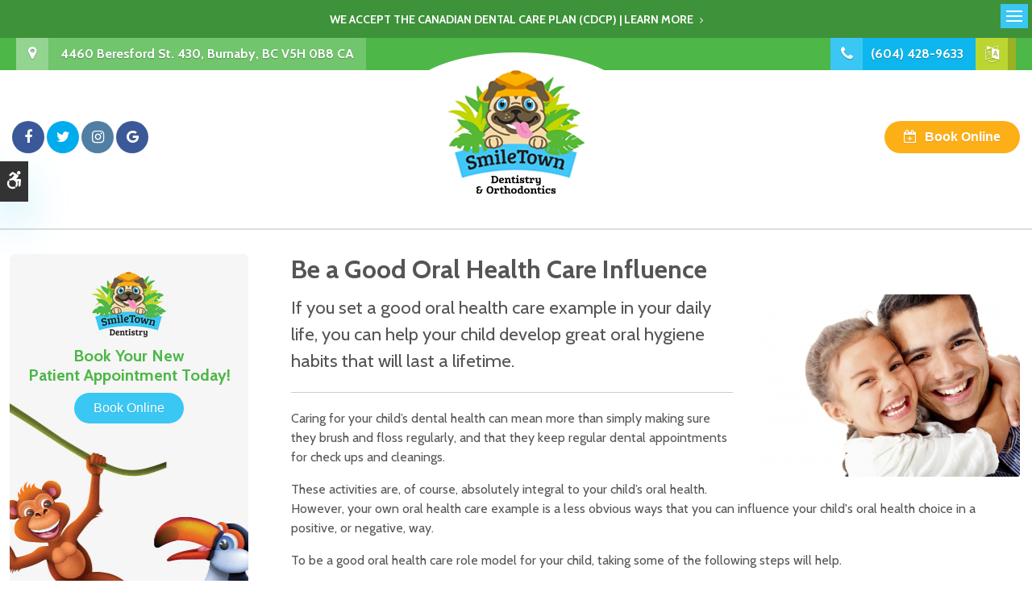

--- FILE ---
content_type: text/html; charset=UTF-8
request_url: https://www.smiletownburnaby.com/site/blog/2016/01/27/parents-influence-children-oral-health-burnaby
body_size: 11068
content:
    
    
    
    
    
    
    
    
    
    
    
    
    
    
    
    
    
    
    
    
    
    
    
    
    
    
    <!doctype html>
<html lang="en">
<head>
<title> Be a Good Oral Health Care Influence | Smile Town Langley Children's Dentist</title>
<meta http-equiv="Content-Type" content="text/html; charset=utf-8" />



<meta name="generator" content="Tymbrel ( www.tymbrel.com )" />

<meta name="description" content="As parents, you can be a good oral health care influence for your children by setting good oral hygiene and eating examples." />
<meta name="keywords" content="parents, influence, example, oral, health, children" />

  <meta property="og:url" content="https://www.smiletownburnaby.com/site/blog/2016/01/27/parents-influence-children-oral-health-burnaby" />
  <meta property="og:image" content="https://d2zp5xs5cp8zlg.cloudfront.net/image-3854-800.jpg" />




<script type="text/javascript">
function clearDefault(element) {
  if (element.defaultValue == element.value) { element.value = "" }
}
</script>




  <link href="/assets/3896/css/global.css" rel="stylesheet" type="text/css" />
<link rel="shortcut icon" href="/images/490/favicon.ico" type="image/x-icon" />

      <script src="/assets/js/jquery-1.8.2.min.js" type="text/javascript" data-cmsi-js-1a96ecfa7997d56153ffc3d07bb90ca2="true"></script>
  


<script src="/assets/js/jquery.fancybox-1.3.0.pack.js" type="text/javascript" data-cmsi-js-8c4e9b2229aabdcf30365cc8701d7230="true"></script>
<link rel="stylesheet" href="/assets/css/jquery.fancybox-1.3.0.css" type="text/css" media="screen" data-cmsi-css-4d38af93be8a71518040d4433e8df6f8="true"/>



          
    
    
    
    
    
    
    
    
    
    
    
    
    
    
    
        <meta name="viewport" content="width=device-width, initial-scale=1.0" />	

	<link rel="stylesheet" href="/images/490/css/style-v9-1.css" />


	
	<!-- Support For Older Browsers -->
	<!--[if lte IE 9]>
		<script src="//html5shiv.googlecode.com/svn/trunk/html5.js"></script>
		<link rel="stylesheet" href="/images/490/css/legacy.css" />
		<script src="/images/490/js/css3-mediaqueries.js"></script>
	<![endif]-->

 	<meta name="msvalidate.01" content="AC3A5A2333DD455ACB19A59D28690D3B" />
 	<meta name="google-site-verification" content="s1vmEIIxbDxAihduB9xMmIbvQZnr5n4Do6CSw8Z0GJA" />
 	
 	<script type="text/javascript">
						function googleTranslateElementInit() {
						  new google.translate.TranslateElement({pageLanguage: 'en', includedLanguages: 'en,fr,pa,zh-CN,zh-TW', layout: google.translate.TranslateElement.InlineLayout.SIMPLE, autoDisplay: false}, 'google_translate_element');
						}
						</script><script type="text/javascript" src="//translate.google.com/translate_a/element.js?cb=googleTranslateElementInit" async></script>	

  
  
  
   <!-- Google Tag Manager Data Layer --> <!-- Google Tag Manager -->
<script>(function(w,d,s,l,i){w[l]=w[l]||[];w[l].push({'gtm.start':
        new Date().getTime(),event:'gtm.js'});var f=d.getElementsByTagName(s)[0],
      j=d.createElement(s),dl=l!='dataLayer'?'&l='+l:'';j.async=true;j.src=
      'https://www.googletagmanager.com/gtm.js?id='+i+dl;f.parentNode.insertBefore(j,f);
    })(window,document,'script','dataLayer','GTM-KMTPNQ3');</script>
<!-- End Google Tag Manager --> <!-- GA -->
  
  <style>
  @media screen and (max-width: 610px) {
    .CareCruButton {
        display: none;
    }
}
  </style>
  
  
  
  
  
  
  
  
  
  
  
<meta name="verify-v1" content="R3jNrEMFdYgc5IAOUxoqdx6_IN9VhgUis8jCkOdaxq4" />
<meta name="google-site-verification" content="R3jNrEMFdYgc5IAOUxoqdx6_IN9VhgUis8jCkOdaxq4" />

      <link href="/style.css" rel="stylesheet" type="text/css" />
  


<script type="text/javascript" src="/assets/js/forms/jquery.validate.min.js" data-cmsi-js-e9f70b7c3ceaad58b5a9715e8dc17a2d="true"></script>
<link href="/assets/css/forms/template_responsive.css" rel="stylesheet" type="text/css" data-cmsi-css-26ce0079204d966cf5ed7e635ebfe5cb />
<!--startSchema--><script type="application/ld+json">{"@context":"http:\/\/schema.org","@type":"Dentist","url":"https:\/\/www.smiletownburnaby.com\/site\/blog\/2016\/01\/27\/parents-influence-children-oral-health-burnaby","@id":"https:\/\/www.smiletownburnaby.com","name":"SmileTown Dentistry Burnaby","telephone":"(604) 428-9633","image":"https:\/\/d2l4d0j7rmjb0n.cloudfront.net\/site\/490\/seo\/image.png","logo":"https:\/\/d2l4d0j7rmjb0n.cloudfront.net\/site\/490\/seo\/logo.png","address":{"@type":"PostalAddress","addressLocality":"Burnaby","addressCountry":"CA","addressRegion":"BC","postalCode":"V5H 0B8","streetAddress":"4460 Beresford St. 430"},"sameAs":["https:\/\/www.facebook.com\/smiletowndentistry","https:\/\/twitter.com\/SmileTownVan","https:\/\/www.instagram.com\/smiletownvan\/","https:\/\/goo.gl\/maps\/P3TywQKvKCBKKEhH9"]}</script><!--endSchema-->
<!-- Google Tag Manager Data Layer -->
<script>
  dataLayer = [];
</script>

  <!-- Google Tag Manager -->
  <script>(function(w,d,s,l,i){w[l]=w[l]||[];w[l].push({'gtm.start':
        new Date().getTime(),event:'gtm.js'});var f=d.getElementsByTagName(s)[0],
      j=d.createElement(s),dl=l!='dataLayer'?'&l='+l:'';j.async=true;j.src=
      'https://www.googletagmanager.com/gtm.js?id='+i+dl;f.parentNode.insertBefore(j,f);
    })(window,document,'script','dataLayer','GTM-MH7WLP');</script>
  <!-- End Google Tag Manager -->


<!-- GA -->
<script>
window.ga=window.ga||function(){(ga.q=ga.q||[]).push(arguments)};ga.l=+new Date;
ga('create', 'UA-67880137-1', 'auto');
ga('send', 'pageview');
</script>
<script async src='https://www.google-analytics.com/analytics.js'></script>
<!-- /GA -->



<link href="https://d2l4d0j7rmjb0n.cloudfront.net" rel="preconnect">
<link href="https://tymbrel.com" rel="preconnect">
<link href="https://fonts.googleapis.com" rel="preconnect">
<link href="https://www.google-analytics.com" rel="preconnect">
<link href="https://cdnjs.cloudflare.com" rel="preconnect">
<link href="https://ajax.googleapis.com" rel="preconnect">
<link href="https://use.fontawesome.com" rel="preconnect">
</head>


<!-- FOUNDATION GRID SUPPORT ADDED FOR IE -->
<!--[if lt IE 7]><body class="lt-ie9 lt-ie8 lt-ie7"><![endif]-->
<!--[if IE 7]><body class="lt-ie9 lt-ie8"><![endif]-->
<!--[if IE 8]><body class="lt-ie9"><![endif]-->
<!--[if gt IE 8]><!-->
<body itemscope='' itemtype='http://schema.org/Dentist'><!-- Google Tag Manager -->
<noscript><iframe src="https://www.googletagmanager.com/ns.html?id=GTM-MH7WLP" height="0" width="0" style="display:none;visibility:hidden"></iframe></noscript>
<!-- End Google Tag Manager -->

<!--<![endif]-->

<!-- Google Tag Manager --><noscript><iframe src="//www.googletagmanager.com/ns.html?id=GTM-KMTPNQ3" 
height="0" width="0" style="display:none;visibility:hidden"></iframe></noscript><!-- End Google Tag Manager -->
      <div class="site-container internal">
         <div id="top">
        <button class="grt-mobile-button">
    <span class="line1"></span>
    <span class="line2"></span>
    <span class="line3"></span>
    <span class="sr-only">Open Menu</span>
    <span class="sr-only" style="display:none">Close Menu</span>
</button>
        <div id="mobile-menu" style="display:none">
            <ul>
          
    
    <li><a href="/site/home"   class="buttons" title="Smile Town Children's Dentist, Burnaby">Home</a>

    
    
  </li>
            
                                                        
    <li><a href="/site/about-children-dentist-burnaby"   class="buttons" title="About, Smile Town Children's Dentist Burnaby">About</a>

    
          <ul>
              <li><a href="/site/about-children-dentist-burnaby"    title="About, Smile Town Children's Dentist Burnaby">Welcome To Our Practice</a></li>
                      <li><a href="/site/why-dentist-burnaby"    title="Why Choose Smile Town Children's Dentists in Burnaby">Why Choose Smile Town?</a></li>
                      <li><a href="/site/children-dentist-burnaby"    title="Doctor, Smile Town Children's Dentist Burnaby">Meet Our Doctor</a></li>
                    </ul>
    
  </li>
            
                                                                                                  
    <li><a href="/site/children-dentist-services"   class="buttons" title="Services, Smile Town Children's Dentist, Burnaby">Services</a>

    
          <ul>
              <li><a href="/site/dental-services-children-burnaby"    title="General Dentistry, Smile Town Children's Dentist, Burnaby">General Dentistry</a></li>
                      <li><a href="/site/oral-hygiene-children-burnaby"    title="Oral Hygiene, Smile Town Children's Dentist, Burnaby">Oral Hygiene</a></li>
                      <li><a href="/site/sedation-children-dentist"    title="Sedation, Smile Town Children's Dentist, Burnaby">Sedation</a></li>
                      <li><a href="/site/silver-diamine-fluoride-children-burnaby"    title="Silver Diamine Fluoride">Silver Diamine Fluoride</a></li>
                      <li><a href="/site/baby-care-dentist-burnaby"    title="Baby Care, Smile Town Children's Dentist, Burnaby">Baby Care</a></li>
                      <li><a href="/site/teen-dentist-burnaby"    title="Teens, Smile Town Children's Dentist, Burnaby">Teens</a></li>
                    </ul>
    
  </li>
            
                                                                      
    <li><a href="/site/orthodontics-braces-invisalign-children"   class="buttons" title="Early Orthodontics for Children">Orthodontics</a>

    
          <ul>
              <li><a href="/site/children-orthodontist-burnaby"    title="Braces & Orthodontic Appliances for Children">Braces & Appliances</a></li>
                      <li><a href="/site/invisalign-first-children-burnaby"    title="Invisalign First For Children, Burnaby Orthodontist">Invisalign® First</a></li>
                      <li><a href="/site/children-orthodontist-burnaby-nicki-de-francesco"    title="Meet Our Orthodontist">Meet Our Orthodontist</a></li>
                      <li><a href="/site/treatment-cost-calculator-sign-up-burnaby-dentist"    title="Treatment Cost Calculator">Treatment Cost Calculator</a></li>
                    </ul>
    
  </li>
            
                                                                      
    <li><a href="/site/children-new-patient-dentist"   class="buttons" title="New Patients, Smile Town Children's Dentist, Burnaby">Patients</a>

    
          <ul>
              <li><a href="/site/children-new-patient-dentist"    title="First Visit, Smile Town Children's Dentist, Burnaby">Your Child's First Visit</a></li>
                      <li><a href="/site/canadian-dental-care-plan-burnaby"    title="Canadian Dental Care Plan, Smile Town Children's Dentist Burnaby">Canadian Dental Care Plan</a></li>
                      <li><a href="/site/new-patient-forms-dentist"    title="Office Policies, Smile Town Dentist Burnaby">Forms, Policies & Financial</a></li>
                      <li><a href="/site/new-patient-exam-burnaby-dentist"    title="Book First Appointment">Book First Appointment</a></li>
                    </ul>
    
  </li>
            
                                                        
    <li><a href="/site/games-dentist-burnaby-activity"   class="buttons" title="Kids Corner, Childrens Dentist Burnaby">Kids Corner</a>

    
          <ul>
              <li><a href="/site/games-dentist-burnaby-activity"    title="Games for Kids, Childrens Dentist Burnaby">Fun & Games</a></li>
                      <li><a href="https://www.colgate.com/en-us/bright-smiles-bright-futures/program-materials/for-kids"    target="_blank" aria-label="Opens in a new tab" title="Colgate Kids, Online Games">Colgate Kids</a></li>
                      <li><a href="/site/childrens-dentist-star-wars"    title="Colouring Pages, Dentist Burnaby">Star Wars Coloring Pages</a></li>
                    </ul>
    
  </li>
            
                                                                      
    <li><a href="/site/news-children-dentist-burnaby"   class="buttons" title="News & Updates, Smile Town Children's Dentist, Burnaby">Insights</a>

    
          <ul>
              <li><a href="/site/information-children-dentist"    title="General Information, Smile Town Children's Dentist, Burnaby">General Information</a></li>
                      <li><a href="/site/oral-health-nutrition-children"    title="Health & Nutrition, Smile Town Children's Dentist, Burnaby">Health & Nutrition</a></li>
                      <li><a href="/site/pediatric-dentistry-education"    title="Education, Smile Town Children's Dentist, Burnaby">Children's Dentistry Education</a></li>
                      <li><a href="/site/preparing-children-dentist"    title="Preparing Your Child, Smile Town Children's Dentist, Burnaby">Preparing Your Child</a></li>
                    </ul>
    
  </li>
            
                                          
    <li><a href="/site/news-dentist-burnaby"   class="buttons" title="Community, Smile Town Children's Dentist, Burnaby">Community</a>

    
          <ul>
              <li><a href="/site/news-dentist-burnaby"    title="News, Smile Town Children's Dentist">In The News</a></li>
                      <li><a href="/site/dentist-burnaby-teachers"    title="Teachers Resources, Children's Dentist">Resources for Teachers</a></li>
                    </ul>
    
  </li>
            
    
    <li><a href="/site/children-dentist-burnaby-faqs"   class="buttons" title="FAQs, Smile Town Children's Dentist, Burnaby">FAQs</a>

    
    
  </li>
            
                                                                      
    <li><a href="/site/contact-children-dentist-burnaby"   class="buttons" title="Contact Smile Town Children's Dentist, Burnaby">Contact</a>

    
          <ul>
              <li><a href="/site/contact-children-dentist-burnaby"    title="Contact Smile Town Children's Dentist, Burnaby">Contact Smile Town Burnaby</a></li>
                      <li><a href="/site/contact-smile-town-delta-langley"    title="Locations, Smile Town Children's Dentist">Other Locations</a></li>
                      <li><a href="/site/referring-dentists-burnaby"    title="Information for Referring Dentists">Referring Doctors</a></li>
                      <li><a href="/site/dentist-emergency-burnaby"    title="Emergencies, Smile Town Children's Dentist, Burnaby">Emergencies</a></li>
                    </ul>
    
  </li>
        </ul>
            <form id="frmSearchMobile" method="get" action="/site/search" role="search">
	<label for="page_search_mobile" class="sr-only">Search</label>
	<input id="page_search_mobile" class="keyword" type="search" name="kw" placeholder="Search">
	<button type="submit" name="btnSubmit"><span class="sr-only">Search</span></button>
</form>
                  <ul class="seo-schema citation-social" aria-label="Social media links, open in a new tab" data-cy="seo-citations">
                            <li class="seo-Facebook">
              <a itemprop="sameAs" target="_blank" href="https://www.facebook.com/smiletowndentistry" title="Facebook"><span>Facebook</span></a>
            </li>
                                      <li class="seo-Twitter">
              <a itemprop="sameAs" target="_blank" href="https://twitter.com/SmileTownVan" title="Twitter"><span>Twitter</span></a>
            </li>
                                      <li class="seo-Instagram">
              <a itemprop="sameAs" target="_blank" href="https://www.instagram.com/smiletownvan/" title="Instagram"><span>Instagram</span></a>
            </li>
                                      <li class="seo-GoogleBusiness">
              <a itemprop="sameAs" target="_blank" href="https://goo.gl/maps/P3TywQKvKCBKKEhH9" title="GoogleBusiness"><span>GoogleBusiness</span></a>
            </li>
                    </ul>
  
        </div>
    </div>

    <a class="skip-to-content-link" href="#skip">
    Skip to Main Content
</a>
    <div id="accessibility-toggle">
    <button id="accessibility-toggle__btn">
        <span class="fa fa-wheelchair-alt" aria-hidden="true"></span>
        <span class="sr-only" id="accessible__btn">Accessible Version</span>
        <span class="sr-only" id="standard__btn" style="display:none">Standard Version</span>
    </button>
</div>
    <style type="text/css">.virtual-care-badge-alt{
    top: 500px;
    right: 0;
    z-index: 41;
    position: fixed;
    transition: background 0.2s ease-out;
    transition: -webkit-transform 1s;
    transition: transform 1s;
    transition: transform 1s, -webkit-transform 1s;
    border-radius: .3125rem 0 0 .3125rem;
    background:#3ac7f4;
    color: #fff;
    width: 155.37px;
    padding: .9375rem;
    line-height: 20px;
   font-family:"Roboto",sans-serif;
font-weight:600;
}

.virtual-care-badge-alt:hover, .virtual-care-badge-alt:focus{
background:#0db7ee;
transition:all 0.4s ease-in;
}

.virtual-care-badge-alt a{
color:#fff;
}

.virtual-care-badge-alt .badge-close{
display:none;
}</style><script src="https://cdnjs.cloudflare.com/ajax/libs/jquery-cookie/1.4.1/jquery.cookie.min.js"></script>
<script>
if( $.cookie("popup") === undefined ) {
        $('.virtual-care-badge-alt').removeClass('hideBadge');

        var date = new Date();
        date.setTime(date.getTime()+(10*60*1000));

        $(".badge-close").click(function() {
            $(".virtual-care-badge-alt").addClass("hideBadge");
            $.cookie("popup", '1', {expires: date});
        })
    }
</script>
    

                                                                                                                                                                                                                                                                                                                                                                                                                                        <div class="default-msg-bar defaultMsgBar default-message-bar centre">
        	        <p><a href="/site/canadian-dental-care-plan-burnaby" class="cms-button-text">We accept the Canadian Dental Care Plan (CDCP) | Learn More</a></p>
            	</div>
                                                                                                                                                                        
            
    <div class="topBar">
		<div class="row">
			<div class="large-6 columns login">
            	<ul>
<li><a href="/site/contact-children-dentist-burnaby" title="Contact Smile Town Dentistry">       <div itemprop="address" data-cy="seo-address" itemscope itemtype="http://schema.org/PostalAddress">
      <span itemprop="streetAddress">4460 Beresford St. 430</span>
      <span itemprop="addressLocality">Burnaby</span>
      <span itemprop="addressRegion">BC</span>
      <span itemprop="postalCode">V5H 0B8</span>
      <span itemprop="addressCountry">CA</span>
    </div>
   </a></li>
</ul>
				
			</div>
			<div class="large-6 columns">
				<ul>	
					<li>
  <span class="seo-schema phone">
    <a itemprop="telephone" content="+6044289633" href="tel:6044289633" data-cy="seo-phone-number">(604) 428-9633</a>
  </span>


</li>
					<li>
						<div id="google_translate_element"></div>				
					</li>
					
				</ul>
			</div>
		</div>
	</div>
	
<div class="wrap">
<!-- Header
============================================== -->
<div class="headerWrap">
	<header>	
		<div class="row">
			
			
			
			
			
			<div class="large-4 columns social">
				      <ul class="seo-schema citation-social" aria-label="Social media links, open in a new tab" data-cy="seo-citations">
                            <li class="seo-Facebook">
              <a itemprop="sameAs" target="_blank" href="https://www.facebook.com/smiletowndentistry" title="Facebook"><span>Facebook</span></a>
            </li>
                                      <li class="seo-Twitter">
              <a itemprop="sameAs" target="_blank" href="https://twitter.com/SmileTownVan" title="Twitter"><span>Twitter</span></a>
            </li>
                                      <li class="seo-Instagram">
              <a itemprop="sameAs" target="_blank" href="https://www.instagram.com/smiletownvan/" title="Instagram"><span>Instagram</span></a>
            </li>
                                      <li class="seo-GoogleBusiness">
              <a itemprop="sameAs" target="_blank" href="https://goo.gl/maps/P3TywQKvKCBKKEhH9" title="GoogleBusiness"><span>GoogleBusiness</span></a>
            </li>
                    </ul>
  
			</div>
			
			<div class="large-4 columns">
			    <a href="/">  <img  itemprop='image' alt="SmileTown Dentistry Burnaby Logo" src="https://d2l4d0j7rmjb0n.cloudfront.net/site/490/seo/image.png" data-cy="seo-image"   />
</a>
			</div>
			
			<div class="large-4 columns contact">
				
					<ul>
<li><button onclick="window.CareCru.open()" class="cms-button-success">Book Online</button><style type="text/css">.cms-button-success {
    font-size: 1rem;
    line-height: 1.5;
}</style></li>
</ul>
				
			</div>
		</div><!-- /row -->
	</header><!-- /Header -->	
	
	

	

<!-- Navigation
============================================== -->	
	<nav aria-label="Primary">
		<ul>
          
    
    <li><a href="/site/home"   class="buttons" title="Smile Town Children's Dentist, Burnaby">Home</a>

    
    
  </li>
            
                                                        
    <li><a href="/site/about-children-dentist-burnaby"   class="buttons" title="About, Smile Town Children's Dentist Burnaby">About</a>

    
          <ul>
              <li><a href="/site/about-children-dentist-burnaby"    title="About, Smile Town Children's Dentist Burnaby">Welcome To Our Practice</a></li>
                      <li><a href="/site/why-dentist-burnaby"    title="Why Choose Smile Town Children's Dentists in Burnaby">Why Choose Smile Town?</a></li>
                      <li><a href="/site/children-dentist-burnaby"    title="Doctor, Smile Town Children's Dentist Burnaby">Meet Our Doctor</a></li>
                    </ul>
    
  </li>
            
                                                                                                  
    <li><a href="/site/children-dentist-services"   class="buttons" title="Services, Smile Town Children's Dentist, Burnaby">Services</a>

    
          <ul>
              <li><a href="/site/dental-services-children-burnaby"    title="General Dentistry, Smile Town Children's Dentist, Burnaby">General Dentistry</a></li>
                      <li><a href="/site/oral-hygiene-children-burnaby"    title="Oral Hygiene, Smile Town Children's Dentist, Burnaby">Oral Hygiene</a></li>
                      <li><a href="/site/sedation-children-dentist"    title="Sedation, Smile Town Children's Dentist, Burnaby">Sedation</a></li>
                      <li><a href="/site/silver-diamine-fluoride-children-burnaby"    title="Silver Diamine Fluoride">Silver Diamine Fluoride</a></li>
                      <li><a href="/site/baby-care-dentist-burnaby"    title="Baby Care, Smile Town Children's Dentist, Burnaby">Baby Care</a></li>
                      <li><a href="/site/teen-dentist-burnaby"    title="Teens, Smile Town Children's Dentist, Burnaby">Teens</a></li>
                    </ul>
    
  </li>
            
                                                                      
    <li><a href="/site/orthodontics-braces-invisalign-children"   class="buttons" title="Early Orthodontics for Children">Orthodontics</a>

    
          <ul>
              <li><a href="/site/children-orthodontist-burnaby"    title="Braces & Orthodontic Appliances for Children">Braces & Appliances</a></li>
                      <li><a href="/site/invisalign-first-children-burnaby"    title="Invisalign First For Children, Burnaby Orthodontist">Invisalign® First</a></li>
                      <li><a href="/site/children-orthodontist-burnaby-nicki-de-francesco"    title="Meet Our Orthodontist">Meet Our Orthodontist</a></li>
                      <li><a href="/site/treatment-cost-calculator-sign-up-burnaby-dentist"    title="Treatment Cost Calculator">Treatment Cost Calculator</a></li>
                    </ul>
    
  </li>
            
                                                                      
    <li><a href="/site/children-new-patient-dentist"   class="buttons" title="New Patients, Smile Town Children's Dentist, Burnaby">Patients</a>

    
          <ul>
              <li><a href="/site/children-new-patient-dentist"    title="First Visit, Smile Town Children's Dentist, Burnaby">Your Child's First Visit</a></li>
                      <li><a href="/site/canadian-dental-care-plan-burnaby"    title="Canadian Dental Care Plan, Smile Town Children's Dentist Burnaby">Canadian Dental Care Plan</a></li>
                      <li><a href="/site/new-patient-forms-dentist"    title="Office Policies, Smile Town Dentist Burnaby">Forms, Policies & Financial</a></li>
                      <li><a href="/site/new-patient-exam-burnaby-dentist"    title="Book First Appointment">Book First Appointment</a></li>
                    </ul>
    
  </li>
            
                                                        
    <li><a href="/site/games-dentist-burnaby-activity"   class="buttons" title="Kids Corner, Childrens Dentist Burnaby">Kids Corner</a>

    
          <ul>
              <li><a href="/site/games-dentist-burnaby-activity"    title="Games for Kids, Childrens Dentist Burnaby">Fun & Games</a></li>
                      <li><a href="https://www.colgate.com/en-us/bright-smiles-bright-futures/program-materials/for-kids"    target="_blank" aria-label="Opens in a new tab" title="Colgate Kids, Online Games">Colgate Kids</a></li>
                      <li><a href="/site/childrens-dentist-star-wars"    title="Colouring Pages, Dentist Burnaby">Star Wars Coloring Pages</a></li>
                    </ul>
    
  </li>
            
                                                                      
    <li><a href="/site/news-children-dentist-burnaby"   class="buttons" title="News & Updates, Smile Town Children's Dentist, Burnaby">Insights</a>

    
          <ul>
              <li><a href="/site/information-children-dentist"    title="General Information, Smile Town Children's Dentist, Burnaby">General Information</a></li>
                      <li><a href="/site/oral-health-nutrition-children"    title="Health & Nutrition, Smile Town Children's Dentist, Burnaby">Health & Nutrition</a></li>
                      <li><a href="/site/pediatric-dentistry-education"    title="Education, Smile Town Children's Dentist, Burnaby">Children's Dentistry Education</a></li>
                      <li><a href="/site/preparing-children-dentist"    title="Preparing Your Child, Smile Town Children's Dentist, Burnaby">Preparing Your Child</a></li>
                    </ul>
    
  </li>
            
                                          
    <li><a href="/site/news-dentist-burnaby"   class="buttons" title="Community, Smile Town Children's Dentist, Burnaby">Community</a>

    
          <ul>
              <li><a href="/site/news-dentist-burnaby"    title="News, Smile Town Children's Dentist">In The News</a></li>
                      <li><a href="/site/dentist-burnaby-teachers"    title="Teachers Resources, Children's Dentist">Resources for Teachers</a></li>
                    </ul>
    
  </li>
            
    
    <li><a href="/site/children-dentist-burnaby-faqs"   class="buttons" title="FAQs, Smile Town Children's Dentist, Burnaby">FAQs</a>

    
    
  </li>
            
                                                                      
    <li><a href="/site/contact-children-dentist-burnaby"   class="buttons" title="Contact Smile Town Children's Dentist, Burnaby">Contact</a>

    
          <ul>
              <li><a href="/site/contact-children-dentist-burnaby"    title="Contact Smile Town Children's Dentist, Burnaby">Contact Smile Town Burnaby</a></li>
                      <li><a href="/site/contact-smile-town-delta-langley"    title="Locations, Smile Town Children's Dentist">Other Locations</a></li>
                      <li><a href="/site/referring-dentists-burnaby"    title="Information for Referring Dentists">Referring Doctors</a></li>
                      <li><a href="/site/dentist-emergency-burnaby"    title="Emergencies, Smile Town Children's Dentist, Burnaby">Emergencies</a></li>
                    </ul>
    
  </li>
        </ul>
	</nav>
</div>
<!-- Main Content
============================================== -->
	<main class="content"  id="skip">
		
		<div class="row">
			<div class="primary">
							
				<h1> Be a Good Oral Health Care Influence</h1>
	            <div class="cmsi-single-blog-post blog-post">
    <div class="entry-full">
        <p class="meta meta-author" data-cy="blog-author"></p>
        <p class="meta">        </p>

        <div class="entry-content">
            <div class="tymbrel-row">
  <div class="tymbrel-col tymbrel-col-12">
            <a rel="cmsi-module-blog-image-group" href="//d2zp5xs5cp8zlg.cloudfront.net/image-3854-800.jpg"/>
  <img src="//d2zp5xs5cp8zlg.cloudfront.net/image-3854-340.jpg" alt=" Be a Good Oral Health Care Influence" class="cmsi-module-blog-image-small alignright" /></a>


            <p class="leadin">If you set a good oral health care example in your daily life, you can help your child develop great oral hygiene habits that will last a lifetime.</p>
<hr role="presentation" />
<p>Caring for your child’s dental health can mean more than simply making sure they brush and floss regularly, and that they keep regular dental appointments for check ups and cleanings.</p>
<p>These activities are, of course, absolutely integral to your child’s oral health. However, your own oral health care example is a less obvious ways that you can influence your child's oral health choice in a positive, or negative, way.</p>
<p>To be a good oral health care role model for your child, taking some of the following steps will help.</p>
<h3>Demonstrate That You Feel Comfortable with Visiting the Dentist</h3>
<p>If you get scared, anxious or uncomfortable about visiting the dentist, your child may well be able to pick up on it, and may develop his or her own anxieties as a result.</p>
<p>Your child may think, if big, brave dad is afraid of visiting the dentist, then maybe there's something to fear for me, too!</p>
<p>Many people feel uneasy about dental treatment, and overcoming this common anxiety isn’t easy. However, it’s certainly worth trying, for your own sake of course, and for your kids', too.</p>
<p>Talk to your dentist about what you can do to feel more comfortable with dental care. It's highly important to most dental professionals that their patients feel comfortable and safe during treatment, and so your dentist will likely be glad to give you some guidance and advice on this issue, or to take steps during treatment that will set you more at ease.</p>
<p>Meanwhile, try to hide any fear or discomfort you’re feeling from your kids as well as you can. Stay calm and positive when talking about dentistry when they're around, and avoid making any negative comments, or referring to any negative dental experiences you may have had had in the past.</p>
<h3>Demonstrate Good Oral Hygiene Habits</h3>
<p>Don't just tell your kids to brush and floss daily; be sure to do it yourself, too.</p>
<p>making a good impression when they’re young and more easily influenced is ideal, but even older children and teenagers will be more likely to listen you when you emphasize the importance of good oral hygiene habits if they see that you practice them faithfully.</p>
<h3>Demonstrate Healthy Eating Habits</h3>
<p>Providing your children with lots of of healthy snacks is wonderful, but let them know that you value your own health as well.</p>
<p>Children are perceptive, and they will certainly notice if you don't practice what you preach.</p>
<p>If you encourage your children to eat nutritionally dense, wholesome foods, but don't eat them as much as you should yourself, they will take note. This will serve to undermine your words your words, and your kids may resent that you hold them to a higher standard than you hold yourself.</p>
<p>In these different ways, you can show your children that taking care of your oral health is important to you. And, it will allow you to exercise a positive influence over their own oral health care choices - both now, and as they grow up into adults.</p>
      </div>
</div>

            
            
            <p class="post-footer">
                        </p>

        </div>
    </div>
</div>



        
        <script type="text/javascript">

            jQuery("a[rel=cmsi-module-blog-image-group]").fancybox({
                'transitionIn': 'none',
                'transitionOut': 'none'
            });

        </script>
    
    		
				
			</div><!-- /primary -->
			
			<div class="secondary">
				
				<aside class="sideNavigation" role="navigation" aria-label="Secondary">
					                          				</aside>
				
				<aside class="sideCta">
					
					<img src="/images/490/css/sidebar-promo-logo.jpg" alt="SmileTown Dentistry" />
<h3>Book Your New Patient Appointment Today!</h3>
<p><button onclick="window.CareCru.open()" class="cms-button-primary">Book Online</button><style type="text/css">.cms-button-primary {
    font-size: 1rem;
    line-height: 1.5;
}</style></p>
				</aside>
				
				<aside>
		
					<p><iframe width="100%" height="195" src="https://www.youtube.com/embed/Sj-DG4t2k6c" frameborder="0" allowfullscreen="allowfullscreen"></iframe></p>
<div><a href="/site/invisalign-first-children-burnaby" title="Straight Smile Centre"><img src="/files/member-practice-side-bar-tagline-no-bg.svg" alt="Straight Smile Center Provider" width="250" style="display: block; margin-left: auto; margin-right: auto;" /></a></div>
<p></p>
<h3><br />RECENT POSTS</h3>
<p><div class="floater blog-posts recent ">
            <div class="post"><h2 class="title"><a href="/site/blog/2023/10/06/how-should-prepare-child-first-visit-orthodontist">How should I prepare my child for their first visit to the orthodontist?</a></h2> <p class="excerpt">Our dentists at SmileTown Burnaby always do our best to keep your child at ease during their appointments. However, our dentists would still like to share some advice to help you and your child prepare for their first orthodontist visit.</p></div>
    </div>
</p>
					
				</aside>
				
				
			</div>
		</div>		
		
		<div class="optIn">
			<div class="row">
				
				<div class="large-7 columns">
					<h2>Download the <strong>FREE</strong> SmileTown Kids' Activity Booklet.</h2>
<p>A great resource to help get your kids ready – and excited – to visit the dentist.</p>
<hr role="presentation" />
<p class="note">Enter your email address below to get the FREE activity book and to receive our latest news and updates.</p>
<div class="form-vertical">
<div class="ifg-preview-continer" id="ifg-form-container">
<form method="post" id="ifgForm-774" onsubmit="return false;" data-cy="form">

<script>
  
  if (typeof window.phoneObjects774 === 'undefined') {
    window.phoneObjects774 = [];
  }
  
</script>

  
  
                
                                  <div class="form-group ifg-sort" id="ifg-element-div-1">
    <label class="col-md-2  control-label " for="ifg-formfield-774-1" id="ifg-formfield-774-label-1">
      Email Address              <span aria-hidden="true">*</span>
      
    </label>
    <div class="col-md-10">
      <input  type="email"  name="ifg-formfield-774-1" id="ifg-formfield-774-1" class="element_style_1  form-control" required aria-required="true" data-cy="email"/>
      <span for="ifg-formfield-774-1" class="help-block"></span>
          </div>
  </div>
  
  
  
  
  
  
  
  
  
  
  
  
  
  
  
  
  
  
  
  
  
      <div id="f1_upload_process-774" class="form-group" style="display:none;">
    <img src="/assets/images/manage/forms/loader.svg" width="32" alt="loader" />
  </div>
  <div class="form-group">
    <input type="submit" name="ifg-formfield-774-2" id="ifg-formfield-774-2" value="Download" class="form-control element_style_2 event-submit-btn-774" onclick="submitClicked(774);return false;" data-cy="form-submit"/>
  </div>
  
  
  
  
  
  
  
<input type="hidden" name="form_id" value="316" />
<input type="hidden" name="genRand_id" value="774" />
</form>



</div>
</div>


<script type="text/javascript">
  
    

jQuery().ready(function() {
  startUpload = function(generateRand2) {
  window.globalVar2 = generateRand2;
    document.getElementById('f1_upload_form-'+globalVar2).style.visibility = 'hidden';
     return true;
  }

  stopUpload = function(response) {
    if (response.success == true) {
      if (response.file_names) {
        jQuery.each(response.file_names, function(index, element) {
          jQuery("#ifg-formfield-"+globalVar+"-" + index).val(element);
        });
      }
      ajaxSubmit();
    } else {
      jQuery(".event-err").remove();
      jQuery.each(response.err, function(index, element) {
        jQuery("#ifg-formfield-"+globalVar+"-" + element.fileindex).after(element.err);
      });
      jQuery("#f1_upload_process-"+globalVar).hide();
      jQuery(".event-submit-btn-"+globalVar).show();
    }

    return true;
  }

  jQuery("#ifgForm-774").validate({

    rules: {
     "ifg-formfield-774-1":{required: true, email: true}
    },
    messages: {
      "ifg-formfield-774-1": "Provide a valid email address."
    },
    errorElement: 'span',
    errorPlacement: function (error, element) {
      error.insertAfter(element.closest('.col-md-10'));
    },
    errorClass: 'help-block',
    focusInvalid: true,
    ignore: "",
    invalidHandler: function (event, validator) {
      // Nix?
    },
    highlight: function (element) {
      var form_id = jQuery(element).closest('form').attr('id');
      var splitFormID = form_id.split("-");
      var getFormID = splitFormID[1];
      jQuery(element).closest('.form-group').addClass('has-error');
      jQuery(element).closest('.form-group').find('.help-block').addClass('help-block-bg');
      jQuery("#f1_upload_process-"+getFormID).hide();
      jQuery(".event-submit-btn-"+getFormID).show();
    },
    unhighlight: function (element) {
      jQuery(element).closest('.form-group').removeClass('has-error');
      jQuery(element).closest('.form-group').find('.help-block').removeClass('help-block-bg');
    },
    success: function (label) {
      label.closest('.form-group').removeClass('has-error');
    },

    submitHandler: function(form) {
      var has_selected_file;
      //jQuery('input[type=file]').filter(function() {
      jQuery('#upload_form-774').filter(function() {
        has_selected_file = true;
      }).length  > 0 ;
      if (has_selected_file) {
        jQuery("#upload_form-774").submit();
      } else{
        ajaxSubmit();
      }
    }
  });

  submitClicked = function(generateRand) {
    window.globalVar = generateRand;
    jQuery("#f1_upload_process-"+globalVar).show();
    jQuery("#f1_upload_process-"+globalVar+ " img").css({
      'border': '1px dotted rgb(204, 204, 204)',
      'border-radius': '17px',
      'background-color': '#ccc'
    });
    jQuery(".event-submit-btn-"+generateRand).hide();
    jQuery(".event-err").hide();
    jQuery(".alert").remove();

    let eleRecaptcha = $("#ifgForm-" + generateRand).find('div input[name="g-recaptcha-response"]');
    if (eleRecaptcha.length > 0) {
      grecaptcha.execute('', {action: "submit"}).then(function (token) {
        $(eleRecaptcha).val(token);
        jQuery("#ifgForm-" + generateRand).submit();
      });
    } else {
      jQuery("#ifgForm-" + generateRand).submit();
    }
  }

  selectUploadFile = function(generateRand,counter) {
    jQuery("#ifg-formfield-"+generateRand+"-file-"+counter).click();
  }

  showFileNameSelected = function(generateRand,counter) {
    jQuery("#ifg-upload-"+generateRand+"-file-"+counter).html(jQuery("#ifg-formfield-"+generateRand+"-file-"+counter).val().split('\\').pop());
    jQuery("#ifg-formfield-"+generateRand+"-"+counter).val(jQuery("#ifg-formfield-"+generateRand+"-file-"+counter).val().split('\\').pop());
  }

  fillPhoneFieldsFull = function(globalVar) {
    for (const phoneObj of window['phoneObjects' + globalVar]) {
      document.getElementsByName(phoneObj.phoneFieldFullName)[0].value = phoneObj.intlTelInput.getNumber();
    }
  }

    ajaxSubmit = function() {
    fillPhoneFieldsFull(globalVar);
    var frmData = jQuery("#ifgForm-"+globalVar).serialize();
    jQuery.ajax({
      url: "/cmsi-data/formdata",
      data: frmData,
      type: "POST",
      async: false,
      dataType: "json",

      success:function(response) {
        jQuery("#f1_upload_process-"+globalVar).hide();
        jQuery(".event-submit-btn-"+globalVar).show();

                if (response.field_success == true) {
          var all_success = response.success;
          var displayAlert = true;
          if (typeof response.success_email != 'undefined' && response.success_email == true) {
            jQuery("#ifg-form-container").prepend(response.success_email_msg);
          } else if (typeof response.success_email != 'undefined' && response.success_email == false) {
            jQuery("#ifg-form-container").prepend(response.err_email_msg);
            all_success = false;
          }

          if (typeof response.success_action != 'undefined') {
            if (response.success_action == 'url-redirection' && typeof response.success_msg != 'undefined') {
              if (response.success_target == 'true') {

                jQuery("#ifgForm-"+globalVar).css("display","none");
                jQuery(".event-submit-btn-"+globalVar).css("display","none");
                jQuery("#ifgForm-"+globalVar).before("<div class='alert alert-success'>Sent.</div>");
                jQuery('html, body').animate({
                  scrollTop: jQuery(".alert").offset().top
                }, 500);
                window.open(response.success_msg, '_blank');
              } else {
                displayAlert = false;
                window.location.href = response.success_msg;
              }
            } else if (response.success_action == 'custom-msg' && typeof response.success_msg != 'undefined') {
              jQuery("#ifgForm-"+globalVar).before(response.success_msg);
            }
          }

          if ( displayAlert ){
            jQuery('html, body').animate({
              scrollTop: jQuery(".alert").offset().top
            }, 500);
          }

          jQuery("#ifgForm-"+globalVar).css("display","none");
          jQuery(".event-submit-btn-"+globalVar).css("display","none");
        } else {
          jQuery.each(response.field_err, function (index, element) {
            if ($("#" + element.field_name).closest("form").find("div.show-captcha").length > 0) {
              let recaptchaWidgetId = $("#" + element.field_name).closest("form").find("div.show-captcha").data().recaptchaWidget;
              if (typeof recaptchaWidgetId != 'undefined') {
                grecaptcha.reset(recaptchaWidgetId)
              }
            }
            jQuery("#" + element.field_name).after('<div class="has-error-' + globalVar + ' event-err"><span class="help-block-bg" style="color:#b94a48;">' + element.err + '</span></div>');
          });
        }
      },
      
      error:function(xhr,err){
        jQuery("#f1_upload_process-"+globalVar).hide();
        jQuery(".event-submit-btn-"+globalVar).show();
      }
    });
  }

});
</script>


				</div>
							
			</div>
		</div><!-- /optin -->
		
		
	</main><!-- /content -->

</div><!-- /wrap -->
<!-- Footer
============================================== -->
<footer>
	<div class="topRow">
		<div class="row">
			
			<div class="large-8 columns">
				<p>At Smile Town Burnaby we'll treat your children to a brighter smile!</p>
			</div>
			
			<div class="large-4 columns">
				<button onclick="window.CareCru.open()" class="cms-button-primary">Book Online</button>			
			</div>
		</div><!-- /row  -->
		
	
		<hr role="presentation" />
			
		<div class="row copyright">
		
			<div class="large-8 columns">
			    <div role="navigation" aria-label="Footer">
				    <ul id="tymbrel-footer-nav">
    <li><a class="first" href="/site/home">Home</a></li>
        <li><a href="/site/about-children-dentist-burnaby">About</a></li>
        <li><a href="/site/children-dentist-services">Services</a></li>
        <li><a href="/site/orthodontics-braces-invisalign-children">Orthodontics</a></li>
        <li><a href="/site/children-new-patient-dentist">Patients</a></li>
        <li><a href="/site/games-dentist-burnaby-activity">Kids Corner</a></li>
        <li><a href="/site/news-children-dentist-burnaby">Insights</a></li>
        <li><a href="/site/news-dentist-burnaby">Community</a></li>
        <li><a href="/site/children-dentist-burnaby-faqs">FAQs</a></li>
        <li><a href="/site/contact-children-dentist-burnaby">Contact</a></li>
        <li><a href="/site/sitemap">Sitemap</a></li>
        <li><a href="/site/search">Search</a></li>
        <li><a href="/site/website-accessiblity">Accessibility</a></li>
    </ul>
				</div>
				
				<p><a href="#top">Back to Top</a></p>
				
        		 <p>Copyright ©2026. Smile Town Dentistry. Burnaby Dentist.<br> All Rights Reserved.</p>
				<span itemprop="name" data-cy="seo-company-name">SmileTown Dentistry Burnaby</span>         <div itemprop="address" data-cy="seo-address" itemscope itemtype="http://schema.org/PostalAddress">
      <span itemprop="streetAddress">4460 Beresford St. 430</span>
      <span itemprop="addressLocality">Burnaby</span>
      <span itemprop="addressRegion">BC</span>
      <span itemprop="postalCode">V5H 0B8</span>
      <span itemprop="addressCountry">CA</span>
    </div>
  
			</div>
			
		</div><!-- /row  -->
	
	</div><!-- /topRow -->
	<div class="icon">
	    <br />
		<a href="/site/home">    <img  itemprop="logo" alt="SmileTown Dentistry Burnaby Logo" src="https://d2l4d0j7rmjb0n.cloudfront.net/site/490/seo/logo.png" data-cy="seo-logo"   />
     </a>
	</div>
</footer>




<link rel="stylesheet" href="https://tymbrel.com/images/740/css/global-msg-bar-v2.css" />

<div id="sticky">
<p>
  <span class="seo-schema phone">
    <a itemprop="telephone" content="+6044289633" href="tel:6044289633" data-cy="seo-phone-number">(604) 428-9633</a>
  </span>


<button onclick="window.CareCru.open()" class="cms-button-success">Book Online</button><style type="text/css">.cms-button-success {
    font-size: 1rem;
    line-height: 1.5;
}</style></p>
</div>
</div>

<!-- JavaScript
============================================== -->


	
<script src="https://ajax.googleapis.com/ajax/libs/webfont/1.5.18/webfont.js"></script>


<script>
 WebFont.load({
    google: {
      families: ['Cabin:400,700']
    }
  });
</script> 
<noscript>
<link href='https://fonts.googleapis.com/css?family=Cabin:400,700' rel='stylesheet' type='text/css'>
</noscript>



<script src="/images/490/js/scripts-v3-min.js"></script>




<script>
window.addEventListener('load',function(){
jQuery('[href="tel:+16044289633"]').click(function(){
ga('send','event','Phone','Link','Click');
})
})
</script>

<script src="https://use.fontawesome.com/7a2e746270.js"></script>
</body>
<!--
S: us-app01
C: 490
D: 2026-01-20 11:44:29
V: 3896
T: 0.0509
-->

</html>


  
  
  
  
  
  
  
  
  
  
  
  
  
  
  
  
  
  
  
  
  
  
  
  
  
  
  
  
  
  
  
  
  
  
  

--- FILE ---
content_type: text/css;charset=UTF-8
request_url: https://www.smiletownburnaby.com/style.css
body_size: -68
content:

    
    
    
    
    

--- FILE ---
content_type: image/svg+xml
request_url: https://www.smiletownburnaby.com/files/member-practice-side-bar-tagline-no-bg.svg
body_size: 8604
content:
<?xml version="1.0" encoding="utf-8"?>
<!-- Generator: Adobe Illustrator 23.1.1, SVG Export Plug-In . SVG Version: 6.00 Build 0)  -->
<svg version="1.1" id="Layer_1" xmlns="http://www.w3.org/2000/svg" xmlns:xlink="http://www.w3.org/1999/xlink" x="0px" y="0px"
	 viewBox="0 0 228.2 193.9" style="enable-background:new 0 0 228.2 193.9;" xml:space="preserve">
<style type="text/css">
	.st0{display:none;fill:#F1F2F2;}
	.st1{fill:#535386;}
	.st2{fill:#FFFFFF;}
	.st3{fill:#D1D3D4;}
	.st4{fill:#E6E7E8;}
	.st5{clip-path:url(#SVGID_2_);}
	.st6{clip-path:url(#SVGID_4_);}
	.st7{clip-path:url(#SVGID_6_);}
	.st8{clip-path:url(#SVGID_8_);}
	.st9{clip-path:url(#SVGID_10_);}
	.st10{fill:#00827E;}
	.st11{opacity:0.15;clip-path:url(#SVGID_12_);}
	.st12{fill:#231F20;}
	.st13{opacity:0.15;clip-path:url(#SVGID_14_);}
</style>
<rect x="-35.9" y="-23.3" class="st0" width="300" height="250"/>
<g>
	<g>
		<path class="st1" d="M23.6,162.2c-1.4-1.4-2.1-3.1-2.1-5.2c0-2.1,0.7-3.8,2.1-5.2s3.1-2.1,5.2-2.1c1.5,0,2.9,0.4,4.1,1.2
			s2.1,1.9,2.6,3.3h-3.4c-0.6-1.2-1.7-1.9-3.3-1.9c-1.3,0-2.3,0.4-3.1,1.3c-0.8,0.8-1.2,2-1.2,3.4s0.4,2.5,1.2,3.4
			c0.8,0.8,1.9,1.3,3.1,1.3c1.5,0,2.6-0.6,3.3-1.9h3.4c-0.5,1.4-1.4,2.5-2.6,3.3s-2.6,1.2-4.1,1.2C26.7,164.3,25,163.6,23.6,162.2z"
			/>
		<path class="st1" d="M40.8,152.9v2c0.8-1.4,1.9-2.2,3.3-2.2v2.9h-0.7c-0.9,0-1.5,0.2-1.9,0.6c-0.4,0.4-0.7,1.2-0.7,2.2v5.7h-2.9
			v-11.3h2.9V152.9z"/>
		<path class="st1" d="M50.9,164.3c-1.6,0-3-0.5-4-1.6s-1.5-2.5-1.5-4.2s0.5-3.2,1.6-4.2c1-1.1,2.4-1.6,4-1.6s3,0.5,4.1,1.5
			s1.6,2.4,1.6,4.1c0,0.4,0,0.8-0.1,1.1h-8.2c0.1,0.7,0.3,1.3,0.8,1.8s1.1,0.7,1.8,0.7c1,0,1.7-0.4,2.2-1.2h3.1
			c-0.3,1.1-1,1.9-1.9,2.6C53.4,164,52.3,164.3,50.9,164.3z M52.8,155.8c-0.5-0.4-1.1-0.7-1.8-0.7s-1.3,0.2-1.8,0.7
			c-0.5,0.4-0.8,1-0.9,1.8h5.3C53.6,156.9,53.3,156.3,52.8,155.8z"/>
		<path class="st1" d="M59.6,162.7c-1-1.1-1.5-2.5-1.5-4.2s0.5-3.1,1.5-4.2c1-1.1,2.3-1.6,3.8-1.6s2.7,0.6,3.5,1.9v-1.8h2.9v11.3
			h-2.9v-1.9c-0.9,1.4-2,2.1-3.6,2.1S60.6,163.8,59.6,162.7z M66.1,161c0.6-0.6,0.9-1.4,0.9-2.4s-0.3-1.8-0.9-2.4
			c-0.6-0.6-1.3-0.9-2.1-0.9s-1.5,0.3-2.1,0.9s-0.9,1.4-0.9,2.4s0.3,1.8,0.9,2.4c0.6,0.6,1.3,0.9,2.1,0.9S65.5,161.6,66.1,161z"/>
		<path class="st1" d="M77.2,161.8h1.4v2.4h-1.8c-1.2,0-2-0.3-2.7-0.8c-0.6-0.5-0.9-1.4-0.9-2.6v-5.5H72V153h1.2v-2.8h2.9v2.8h2.5
			v2.3h-2.5v5.5c0,0.4,0.1,0.6,0.3,0.8S76.8,161.8,77.2,161.8z"/>
		<path class="st1" d="M84,150c0,0.5-0.2,0.9-0.5,1.2s-0.8,0.5-1.2,0.5s-0.9-0.2-1.2-0.5c-0.3-0.3-0.5-0.8-0.5-1.2
			c0-0.5,0.2-0.9,0.5-1.2s0.8-0.5,1.2-0.5s0.9,0.2,1.2,0.5C83.9,149.1,84,149.5,84,150z M80.9,164.2v-11.3h2.9v11.3H80.9z"/>
		<path class="st1" d="M89.7,152.9v1.7c0.7-1.2,1.9-1.9,3.5-1.9c1.3,0,2.3,0.4,3.2,1.3c0.8,0.8,1.2,2,1.2,3.5v6.6h-2.9v-6.2
			c0-0.9-0.2-1.6-0.7-2s-1.1-0.7-1.8-0.7s-1.4,0.2-1.8,0.7s-0.7,1.1-0.7,2v6.2h-2.9v-11.3L89.7,152.9L89.7,152.9z"/>
		<path class="st1" d="M101.2,162.7c-1-1.1-1.5-2.5-1.5-4.2s0.5-3.1,1.5-4.2c1-1.1,2.3-1.6,3.8-1.6s2.7,0.6,3.5,1.9v-1.8h2.9v11.4
			c0,1.6-0.5,2.9-1.4,4c-1,1-2.3,1.5-4,1.5s-3.1-0.4-4.1-1.1c-1-0.7-1.6-1.7-1.7-3h2.8c0.2,0.5,0.5,0.9,1,1.2s1.1,0.4,1.9,0.4
			s1.4-0.3,1.9-0.8s0.8-1.3,0.8-2.3v-2c-0.9,1.4-2,2.1-3.6,2.1S102.2,163.8,101.2,162.7z M107.7,161c0.6-0.6,0.9-1.4,0.9-2.4
			s-0.3-1.8-0.9-2.4c-0.6-0.6-1.3-0.9-2.1-0.9s-1.5,0.3-2.1,0.9s-0.9,1.4-0.9,2.4s0.3,1.8,0.9,2.4c0.6,0.6,1.3,0.9,2.1,0.9
			S107.1,161.6,107.7,161z"/>
		<path class="st1" d="M125.2,152.1c-0.6,0-1,0.1-1.4,0.4c-0.4,0.3-0.5,0.7-0.5,1.2s0.1,0.9,0.4,1.2c0.3,0.3,0.6,0.5,1,0.7
			s0.9,0.3,1.4,0.4c0.5,0.1,1,0.3,1.5,0.4c0.5,0.1,1,0.4,1.4,0.7s0.8,0.6,1,1.1c0.3,0.5,0.4,1.1,0.4,1.8c0,1.2-0.5,2.2-1.4,3
			s-2.2,1.3-3.7,1.3s-2.8-0.4-3.7-1.1c-1-0.7-1.4-1.7-1.4-3.1h3.1c0.1,1.2,0.8,1.9,2.1,1.9c0.7,0,1.2-0.2,1.5-0.5
			c0.4-0.3,0.6-0.8,0.6-1.4c0-0.6-0.3-1-0.8-1.3s-1.1-0.6-1.8-0.7c-0.7-0.2-1.4-0.4-2.1-0.6c-0.7-0.2-1.3-0.6-1.8-1.2
			c-0.5-0.6-0.8-1.3-0.8-2.3c0-1.3,0.5-2.3,1.4-3.1s2.1-1.2,3.6-1.2s2.7,0.3,3.6,1c0.9,0.7,1.4,1.7,1.5,3.1h-3.1
			c-0.1-0.5-0.3-1-0.6-1.3C126.2,152.2,125.8,152.1,125.2,152.1z"/>
		<path class="st1" d="M137.7,161.8h1.4v2.4h-1.8c-1.2,0-2-0.3-2.7-0.8c-0.6-0.5-0.9-1.4-0.9-2.6v-5.5h-1.2V153h1.2v-2.8h2.9v2.8
			h2.5v2.3h-2.5v5.5c0,0.4,0.1,0.6,0.3,0.8C137.1,161.8,137.3,161.8,137.7,161.8z"/>
		<path class="st1" d="M144.2,152.9v2c0.8-1.4,1.9-2.2,3.3-2.2v2.9h-0.7c-0.9,0-1.5,0.2-1.9,0.6c-0.4,0.4-0.7,1.2-0.7,2.2v5.7h-2.9
			v-11.3h2.9V152.9z"/>
		<path class="st1" d="M150.2,162.7c-1-1.1-1.5-2.5-1.5-4.2s0.5-3.1,1.5-4.2c1-1.1,2.3-1.6,3.8-1.6s2.7,0.6,3.5,1.9v-1.8h2.9v11.3
			h-2.9v-1.9c-0.9,1.4-2,2.1-3.6,2.1S151.3,163.8,150.2,162.7z M156.7,161c0.6-0.6,0.9-1.4,0.9-2.4s-0.3-1.8-0.9-2.4
			c-0.6-0.6-1.3-0.9-2.1-0.9c-0.8,0-1.5,0.3-2.1,0.9s-0.9,1.4-0.9,2.4s0.3,1.8,0.9,2.4c0.6,0.6,1.3,0.9,2.1,0.9
			C155.4,161.9,156.1,161.6,156.7,161z"/>
		<path class="st1" d="M166.7,150c0,0.5-0.2,0.9-0.5,1.2c-0.3,0.3-0.8,0.5-1.2,0.5s-0.9-0.2-1.2-0.5c-0.3-0.3-0.5-0.8-0.5-1.2
			c0-0.5,0.2-0.9,0.5-1.2c0.3-0.3,0.8-0.5,1.2-0.5s0.9,0.2,1.2,0.5C166.5,149.1,166.7,149.5,166.7,150z M163.5,164.2v-11.3h2.9v11.3
			H163.5z"/>
		<path class="st1" d="M170.2,162.7c-1-1.1-1.5-2.5-1.5-4.2s0.5-3.1,1.5-4.2c1-1.1,2.3-1.6,3.8-1.6s2.7,0.6,3.5,1.9v-1.8h2.9v11.4
			c0,1.6-0.5,2.9-1.4,4c-1,1-2.3,1.5-4,1.5c-1.7,0-3.1-0.4-4.1-1.1c-1-0.7-1.6-1.7-1.7-3h2.8c0.2,0.5,0.5,0.9,1,1.2s1.1,0.4,1.9,0.4
			s1.4-0.3,1.9-0.8s0.8-1.3,0.8-2.3v-2c-0.9,1.4-2,2.1-3.6,2.1S171.2,163.8,170.2,162.7z M176.6,161c0.6-0.6,0.9-1.4,0.9-2.4
			s-0.3-1.8-0.9-2.4c-0.6-0.6-1.3-0.9-2.1-0.9c-0.8,0-1.5,0.3-2.1,0.9s-0.9,1.4-0.9,2.4s0.3,1.8,0.9,2.4c0.6,0.6,1.3,0.9,2.1,0.9
			C175.3,161.9,176,161.6,176.6,161z"/>
		<path class="st1" d="M186.3,149.1v5.5c0.7-1.2,1.9-1.9,3.5-1.9c1.3,0,2.3,0.4,3.2,1.3c0.8,0.8,1.2,2,1.2,3.5v6.6h-2.9v-6.2
			c0-0.9-0.2-1.6-0.7-2s-1.1-0.7-1.8-0.7c-0.7,0-1.4,0.2-1.8,0.7c-0.4,0.5-0.7,1.1-0.7,2v6.2h-2.9V149L186.3,149.1L186.3,149.1z"/>
		<path class="st1" d="M201.5,161.8h1.4v2.4h-1.8c-1.2,0-2-0.3-2.7-0.8c-0.6-0.5-0.9-1.4-0.9-2.6v-5.5h-1.2V153h1.2v-2.8h2.9v2.8
			h2.5v2.3h-2.5v5.5c0,0.4,0.1,0.6,0.3,0.8C200.9,161.8,201.1,161.8,201.5,161.8z"/>
		<path class="st1" d="M204.3,162.3h2.5c0.5,1.4,0.6,2.6,0.3,3.6c-0.1,0.5-0.4,0.9-0.9,1.2c-0.4,0.3-1,0.4-1.7,0.4v-1.1
			c0.4,0,0.6-0.1,0.8-0.2c0.2-0.2,0.2-0.4,0.2-0.9v-0.4h-1.3L204.3,162.3L204.3,162.3z"/>
		<path class="st1" d="M17.1,174.4h3.1l-4.1,14.2h-3.3l-2.7-9.9l-2.8,9.9H4l-4-14.2h3.1l2.7,11l2.9-11h3.2l2.7,10.9L17.1,174.4z"/>
		<path class="st1" d="M24.9,173.6v5.5c0.7-1.2,1.9-1.9,3.5-1.9c1.3,0,2.3,0.4,3.2,1.3c0.8,0.8,1.2,2,1.2,3.5v6.6h-2.9v-6.2
			c0-0.9-0.2-1.6-0.7-2s-1.1-0.7-1.8-0.7s-1.4,0.2-1.8,0.7s-0.7,1.1-0.7,2v6.2H22v-15.1L24.9,173.6L24.9,173.6z"/>
		<path class="st1" d="M38.9,174.5c0,0.5-0.2,0.9-0.5,1.2s-0.8,0.5-1.2,0.5s-0.9-0.2-1.2-0.5c-0.3-0.3-0.5-0.8-0.5-1.2
			c0-0.5,0.2-0.9,0.5-1.2s0.8-0.5,1.2-0.5s0.9,0.2,1.2,0.5C38.7,173.6,38.9,174,38.9,174.5z M35.7,188.6v-11.3h2.9v11.3H35.7z"/>
		<path class="st1" d="M46,186.2h1.4v2.4h-1.8c-1.2,0-2-0.3-2.7-0.8c-0.6-0.5-0.9-1.4-0.9-2.6v-5.5h-1.2v-2.3H42v-2.8h2.9v2.8h2.5
			v2.3h-2.5v5.5c0,0.4,0.1,0.6,0.3,0.8S45.6,186.2,46,186.2z"/>
		<path class="st1" d="M54.4,188.8c-1.6,0-3-0.5-4-1.6s-1.5-2.5-1.5-4.2c0-1.8,0.5-3.2,1.6-4.2c1-1.1,2.4-1.6,4-1.6s3,0.5,4.1,1.5
			s1.6,2.4,1.6,4.1c0,0.4,0,0.8-0.1,1.1h-8.2c0.1,0.7,0.3,1.3,0.8,1.8s1.1,0.7,1.8,0.7c1,0,1.7-0.4,2.2-1.2h3.1
			c-0.3,1.1-1,1.9-1.9,2.6C56.9,188.5,55.7,188.8,54.4,188.8z M56.3,180.3c-0.5-0.4-1.1-0.7-1.8-0.7s-1.3,0.2-1.8,0.7
			c-0.5,0.4-0.8,1-0.9,1.8h5.3C57.1,181.3,56.8,180.7,56.3,180.3z"/>
		<path class="st1" d="M61.5,186.8H64c0.5,1.4,0.6,2.6,0.3,3.6c-0.1,0.5-0.4,0.9-0.9,1.2s-1,0.4-1.7,0.4v-1.1c0.4,0,0.6-0.1,0.8-0.2
			c0.2-0.2,0.2-0.4,0.2-0.9v-0.4h-1.3L61.5,186.8L61.5,186.8z"/>
		<path class="st1" d="M81.9,174.4h2.9v14.2h-2.9v-6.1h-6.1v6.1h-2.9v-14.2h2.9v5.9h6.1V174.4z"/>
		<path class="st1" d="M92.6,188.8c-1.6,0-3-0.5-4-1.6s-1.5-2.5-1.5-4.2c0-1.8,0.5-3.2,1.6-4.2c1-1.1,2.4-1.6,4-1.6s3,0.5,4.1,1.5
			s1.6,2.4,1.6,4.1c0,0.4,0,0.8-0.1,1.1h-8.2c0.1,0.7,0.3,1.3,0.8,1.8s1.1,0.7,1.8,0.7c1,0,1.7-0.4,2.2-1.2H98
			c-0.3,1.1-1,1.9-1.9,2.6C95.1,188.5,94,188.8,92.6,188.8z M94.5,180.3c-0.5-0.4-1.1-0.7-1.8-0.7s-1.3,0.2-1.8,0.7
			c-0.5,0.4-0.8,1-0.9,1.8h5.3C95.3,181.3,95,180.7,94.5,180.3z"/>
		<path class="st1" d="M101.3,187.2c-1-1.1-1.5-2.5-1.5-4.2s0.5-3.1,1.5-4.2c1-1.1,2.3-1.6,3.8-1.6s2.7,0.6,3.5,1.9v-1.8h2.9v11.3
			h-2.9v-1.9c-0.9,1.4-2,2.1-3.6,2.1S102.3,188.3,101.3,187.2z M107.8,185.4c0.6-0.6,0.9-1.4,0.9-2.4s-0.3-1.8-0.9-2.4
			c-0.6-0.6-1.3-0.9-2.1-0.9s-1.5,0.3-2.1,0.9s-0.9,1.4-0.9,2.4s0.3,1.8,0.9,2.4s1.3,0.9,2.1,0.9S107.2,186,107.8,185.4z"/>
		<path class="st1" d="M114.6,188.6v-15.1h2.9v15.1H114.6z"/>
		<path class="st1" d="M124.9,186.2h1.4v2.4h-1.8c-1.2,0-2-0.3-2.7-0.8c-0.6-0.5-0.9-1.4-0.9-2.6v-5.5h-1.2v-2.3h1.2v-2.8h2.9v2.8
			h2.5v2.3h-2.5v5.5c0,0.4,0.1,0.6,0.3,0.8S124.4,186.2,124.9,186.2z"/>
		<path class="st1" d="M131.4,173.6v5.5c0.7-1.2,1.9-1.9,3.5-1.9c1.3,0,2.3,0.4,3.2,1.3c0.8,0.8,1.2,2,1.2,3.5v6.6h-2.9v-6.2
			c0-0.9-0.2-1.6-0.7-2s-1.1-0.7-1.8-0.7c-0.7,0-1.4,0.2-1.8,0.7c-0.4,0.5-0.7,1.1-0.7,2v6.2h-2.9v-15.1L131.4,173.6L131.4,173.6z"
			/>
		<path class="st1" d="M145.2,188.4l-4.4-11.1h3.2l2.9,8l3-8h3l-7,16.6h-3L145.2,188.4z"/>
		<path class="st1" d="M165.3,176.5c-0.6,0-1,0.1-1.4,0.4c-0.4,0.3-0.5,0.7-0.5,1.2s0.1,0.9,0.4,1.2c0.3,0.3,0.6,0.5,1,0.7
			s0.9,0.3,1.4,0.4c0.5,0.1,1,0.3,1.5,0.4s1,0.4,1.4,0.7s0.8,0.6,1,1.1c0.3,0.5,0.4,1.1,0.4,1.8c0,1.2-0.5,2.2-1.4,3
			s-2.2,1.3-3.7,1.3s-2.8-0.4-3.7-1.1c-1-0.7-1.4-1.7-1.4-3.1h3.1c0.1,1.2,0.8,1.9,2.1,1.9c0.7,0,1.2-0.2,1.5-0.5
			c0.4-0.3,0.6-0.8,0.6-1.4s-0.3-1-0.8-1.3s-1.1-0.6-1.8-0.7c-0.7-0.2-1.4-0.4-2.1-0.6c-0.7-0.2-1.3-0.6-1.8-1.2
			c-0.5-0.6-0.8-1.3-0.8-2.3c0-1.3,0.5-2.3,1.4-3.1s2.1-1.2,3.6-1.2s2.7,0.3,3.6,1s1.4,1.7,1.5,3.1h-3.1c-0.1-0.5-0.3-1-0.6-1.3
			C166.4,176.7,165.9,176.5,165.3,176.5z"/>
		<path class="st1" d="M176.3,177.3v1.7c0.7-1.2,1.9-1.9,3.5-1.9c0.9,0,1.6,0.2,2.3,0.6c0.7,0.4,1.2,1,1.6,1.7
			c0.4-0.7,0.9-1.3,1.6-1.7c0.7-0.4,1.5-0.6,2.3-0.6c1.3,0,2.4,0.4,3.2,1.3c0.8,0.8,1.2,2,1.2,3.5v6.6h-2.9v-6.2
			c0-0.9-0.2-1.6-0.7-2s-1.1-0.7-1.8-0.7c-0.8,0-1.4,0.2-1.8,0.7c-0.4,0.5-0.7,1.1-0.7,2v6.2h-2.9v-6.2c0-0.9-0.2-1.6-0.7-2
			s-1.1-0.7-1.8-0.7c-0.7,0-1.4,0.2-1.8,0.7c-0.4,0.5-0.7,1.1-0.7,2v6.2h-2.9v-11.3L176.3,177.3L176.3,177.3z"/>
		<path class="st1" d="M198.2,174.5c0,0.5-0.2,0.9-0.5,1.2c-0.3,0.3-0.8,0.5-1.2,0.5s-0.9-0.2-1.2-0.5c-0.3-0.3-0.5-0.8-0.5-1.2
			c0-0.5,0.2-0.9,0.5-1.2c0.3-0.3,0.8-0.5,1.2-0.5s0.9,0.2,1.2,0.5C198,173.6,198.2,174,198.2,174.5z M195,188.6v-11.3h2.9v11.3H195
			z"/>
		<path class="st1" d="M201,188.6v-15.1h2.9v15.1H201z"/>
		<path class="st1" d="M211.7,188.8c-1.6,0-3-0.5-4-1.6s-1.5-2.5-1.5-4.2c0-1.8,0.5-3.2,1.6-4.2c1-1.1,2.4-1.6,4-1.6s3,0.5,4.1,1.5
			s1.6,2.4,1.6,4.1c0,0.4,0,0.8-0.1,1.1h-8.2c0.1,0.7,0.3,1.3,0.8,1.8s1.1,0.7,1.8,0.7c1,0,1.7-0.4,2.2-1.2h3.1
			c-0.3,1.1-1,1.9-1.9,2.6C214.1,188.5,213,188.8,211.7,188.8z M213.5,180.3c-0.5-0.4-1.1-0.7-1.8-0.7c-0.7,0-1.3,0.2-1.8,0.7
			c-0.5,0.4-0.8,1-0.9,1.8h5.3C214.3,181.3,214.1,180.7,213.5,180.3z"/>
		<path class="st1" d="M219,180.6c0-1,0.4-1.8,1.2-2.5c0.8-0.7,1.9-1,3.3-1s2.5,0.3,3.3,1s1.3,1.6,1.3,2.7h-2.9
			c-0.1-1-0.7-1.4-1.8-1.4c-0.5,0-1,0.1-1.3,0.3s-0.4,0.5-0.4,0.9s0.2,0.7,0.7,0.9c0.4,0.2,1,0.4,1.6,0.5s1.3,0.3,1.9,0.5
			s1.2,0.5,1.6,1s0.7,1.1,0.7,1.9c0,1-0.4,1.8-1.3,2.5s-2,1-3.3,1s-2.4-0.3-3.3-0.9c-0.9-0.6-1.3-1.5-1.4-2.7h2.9
			c0.1,1,0.7,1.4,1.8,1.4c0.5,0,1-0.1,1.3-0.4c0.3-0.2,0.5-0.5,0.5-0.9s-0.2-0.7-0.7-0.9c-0.4-0.2-1-0.4-1.6-0.5s-1.3-0.3-1.9-0.4
			c-0.6-0.2-1.2-0.5-1.6-0.9C219.2,182.3,219,181.4,219,180.6z"/>
	</g>
	<g>
		<g>
			<g>
				<g>
					
						<ellipse transform="matrix(0.9269 -0.3754 0.3754 0.9269 -15.1825 47.4206)" class="st2" cx="114.1" cy="62.7" rx="62.4" ry="62.4"/>
				</g>
				<g>
					<path class="st3" d="M114.1,0.5c34.3,0,62.2,27.9,62.2,62.2c0,34.3-27.9,62.2-62.2,62.2c-34.3,0-62.2-27.9-62.2-62.2
						C51.9,28.3,79.9,0.5,114.1,0.5 M114.2,0C79.6,0,51.4,28.1,51.4,62.7c0,34.6,28.1,62.7,62.7,62.8s62.7-28.1,62.8-62.7
						C176.8,28.1,148.7,0,114.2,0L114.2,0z"/>
				</g>
			</g>
		</g>
		<g>
			
				<ellipse transform="matrix(0.9379 -0.347 0.347 0.9379 -14.6587 43.4956)" class="st4" cx="114.1" cy="62.7" rx="57.4" ry="57.4"/>
			<path class="st3" d="M114.1,120.4c-31.8-0.1-57.6-25.9-57.6-57.7S82.3,5,114.2,5c31.8,0.1,57.6,25.9,57.6,57.7
				C171.8,94.5,145.9,120.4,114.1,120.4z M114.2,5.6C82.7,5.5,57,31.2,57,62.7c0,31.5,25.6,57.1,57.1,57.2
				c31.5,0,57.1-25.6,57.2-57.1C171.3,31.3,145.6,5.6,114.2,5.6z"/>
		</g>
		<g>
			<g>
				<g>
					<defs>
						
							<ellipse id="SVGID_1_" transform="matrix(0.9731 -0.2305 0.2305 0.9731 -11.3758 27.9983)" cx="114.1" cy="62.7" rx="38.3" ry="38.3"/>
					</defs>
					<clipPath id="SVGID_2_">
						<use xlink:href="#SVGID_1_"  style="overflow:visible;"/>
					</clipPath>
					<g class="st5">
						
							<ellipse transform="matrix(0.9731 -0.2305 0.2305 0.9731 -11.3758 27.9983)" class="st1" cx="114.1" cy="62.7" rx="38.3" ry="38.3"/>
					</g>
				</g>
			</g>
			<g>
				<g>
					<defs>
						
							<ellipse id="SVGID_3_" transform="matrix(0.9731 -0.2305 0.2305 0.9731 -11.3758 27.9983)" cx="114.1" cy="62.7" rx="38.3" ry="38.3"/>
					</defs>
					<clipPath id="SVGID_4_">
						<use xlink:href="#SVGID_3_"  style="overflow:visible;"/>
					</clipPath>
					<g class="st6">
						<g>
							<g>
								<g>
									<defs>
										
											<ellipse id="SVGID_5_" transform="matrix(0.8413 -0.5406 0.5406 0.8413 -4.2129 75.8922)" cx="127.1" cy="45.1" rx="25.5" ry="25.5"/>
									</defs>
									<clipPath id="SVGID_6_">
										<use xlink:href="#SVGID_5_"  style="overflow:visible;"/>
									</clipPath>
									<g class="st7">
										
											<image style="overflow:visible;enable-background:new    ;" width="127" height="128" xlink:href="F59EB8BD7BE1A314.png"  transform="matrix(0.5635 -9.891067e-02 9.891048e-02 0.5635 85.2468 15.2982)">
										</image>
									</g>
								</g>
							</g>
						</g>
					</g>
				</g>
			</g>
			<g>
				<g>
					<defs>
						
							<ellipse id="SVGID_7_" transform="matrix(0.9731 -0.2305 0.2305 0.9731 -11.3758 27.9983)" cx="114.1" cy="62.7" rx="38.3" ry="38.3"/>
					</defs>
					<clipPath id="SVGID_8_">
						<use xlink:href="#SVGID_7_"  style="overflow:visible;"/>
					</clipPath>
					<g class="st8">
						<g>
							<g>
								<g>
									<g>
										<defs>
											<path id="SVGID_9_" d="M92.7,34c-0.2-0.9-0.3-1.8-0.3-2.7c-11.6,8-18.3,22.1-16.1,37c3.1,20.9,22.5,35.4,43.4,32.3
												c14.9-2.2,26.5-12.7,30.9-26.1c-0.9,0.2-1.8,0.4-2.7,0.5C121.3,78.9,96.6,60.5,92.7,34z"/>
										</defs>
										<clipPath id="SVGID_10_">
											<use xlink:href="#SVGID_9_"  style="overflow:visible;"/>
										</clipPath>
										<g class="st9">
											
												<image style="overflow:visible;enable-background:new    ;" width="164" height="160" xlink:href="F59EB8BD7BE1A315.png"  transform="matrix(0.5635 -9.891067e-02 9.891048e-02 0.5635 53.91 35.3202)">
											</image>
										</g>
									</g>
								</g>
							</g>
						</g>
					</g>
				</g>
			</g>
		</g>
		<g>
			<path class="st1" d="M76.3,27.7l5.5,4.4l-1.1,1.4l-3.2-2.5l2.1,3.8l-0.8,1l-4.2-1.2l3.2,2.5l-1.1,1.4l-5.5-4.4l1.2-1.6l5.1,1.4
				L75,29.4L76.3,27.7z"/>
			<path class="st1" d="M80.9,23.5l0.9,1l-1.9,1.7l1,1.1l1.7-1.5l0.9,1l-1.7,1.5l1.1,1.2l1.9-1.7l0.9,1l-3.1,2.9l-4.8-5.3L80.9,23.5
				z"/>
			<path class="st1" d="M89,17.7l3.9,5.9l-1.5,1l-2.2-3.3l0.9,4.3l-1.1,0.7l-3.6-2.4l2.2,3.3l-1.5,1l-3.9-5.9l1.7-1.1l4.4,2.9
				l-1-5.2L89,17.7z"/>
			<path class="st1" d="M90.9,16.8l2.8-1.2c0.6-0.3,1.3-0.4,1.8-0.2c0.5,0.1,0.9,0.5,1.2,1c0.3,0.8,0.1,1.4-0.6,2.1
				c0.4-0.1,0.9-0.1,1.3,0.1c0.4,0.2,0.7,0.5,0.9,0.9c0.2,0.5,0.2,1,0,1.5s-0.7,0.9-1.4,1.2l-3,1.3L90.9,16.8z M92.9,17.3l0.7,1.4
				l1-0.5c0.2-0.1,0.4-0.2,0.4-0.4c0.1-0.2,0.1-0.4-0.1-0.6c-0.1-0.2-0.2-0.4-0.4-0.4c-0.2-0.1-0.4,0-0.6,0.1L92.9,17.3z M94.7,21.4
				l1.2-0.6c0.2-0.1,0.4-0.2,0.4-0.4c0.1-0.2,0.1-0.4-0.1-0.6c-0.1-0.2-0.2-0.4-0.4-0.4c-0.2-0.1-0.4,0-0.6,0.1L94.1,20L94.7,21.4z"
				/>
			<path class="st1" d="M101.5,12.8l0.4,1.3l-2.5,0.7l0.4,1.4l2.1-0.7l0.4,1.3l-2.1,0.7l0.5,1.6l2.5-0.7l0.4,1.3l-4.1,1.2l-2-6.8
				L101.5,12.8z"/>
			<path class="st1" d="M105.8,16.4l0.4,2.7l-1.7,0.3l-1.1-7l2.8-0.4c0.8-0.1,1.4,0,2,0.3s0.8,0.8,0.9,1.4c0.1,0.4,0,0.8-0.2,1.3
				c-0.2,0.4-0.6,0.7-1.1,1l2.2,2.6l-2,0.3l-2-2.5L105.8,16.4z M105.2,13.4l0.3,1.7l1.1-0.2c0.3,0,0.4-0.1,0.6-0.3
				c0.1-0.2,0.2-0.4,0.1-0.7c0-0.2-0.1-0.4-0.3-0.6c-0.2-0.1-0.4-0.2-0.7-0.1L105.2,13.4z"/>
			<path class="st1" d="M118.9,13.6c0,0.5-0.2,0.9-0.6,1.4c-0.2,0.2-0.5,0.4-0.8,0.6c-0.4,0.1-0.8,0.2-1.3,0.2l-1.1,0l-0.1,2.7
				l-1.7,0l0.3-7.1l2.8,0.1c0.8,0,1.4,0.3,1.9,0.7C118.7,12.5,118.9,13.1,118.9,13.6z M115.2,14.3l1.1,0c0.2,0,0.5-0.1,0.6-0.2
				c0.1-0.1,0.2-0.3,0.2-0.6c0-0.2-0.1-0.5-0.2-0.6c-0.1-0.1-0.3-0.2-0.6-0.2l-1.1,0L115.2,14.3z"/>
			<path class="st1" d="M121.3,16.2l-0.5,2.7l-1.7-0.3l1.2-7l2.8,0.5c0.8,0.1,1.4,0.4,1.8,1c0.4,0.5,0.5,1,0.4,1.6
				c0,0.4-0.3,0.8-0.6,1.1c-0.3,0.3-0.8,0.5-1.3,0.6l1.2,3.2l-2-0.3l-1.1-3L121.3,16.2z M121.8,13.2l-0.3,1.7l1.1,0.2
				c0.2,0.1,0.5,0,0.7-0.1c0.1-0.1,0.3-0.3,0.3-0.6c0-0.2,0-0.5-0.1-0.7c-0.2-0.2-0.3-0.3-0.6-0.4L121.8,13.2z"/>
			<path class="st1" d="M129.5,21.1l0-1.3l-2.4-0.8l-0.8,1l-1.7-0.6l4.6-6l2,0.6l0.1,7.5L129.5,21.1z M127.9,18l1.6,0.5l0-2.7
				L127.9,18z"/>
			<path class="st1" d="M132.4,21.3c-0.3-0.9-0.2-1.9,0.3-2.8c0.5-1,1.2-1.5,2.1-1.8c0.9-0.3,1.9-0.2,2.8,0.3
				c0.7,0.3,1.3,0.9,1.6,1.5c0.3,0.6,0.5,1.4,0.4,2.1l-1.9-1c0-0.6-0.3-1-0.8-1.3s-1-0.3-1.5-0.1c-0.5,0.2-0.8,0.6-1.1,1.1
				c-0.3,0.6-0.3,1-0.2,1.5c0.1,0.5,0.4,0.9,1,1.1c0.5,0.3,1,0.2,1.5-0.1l1.9,1c-0.5,0.6-1.2,0.8-1.9,1c-0.7,0.1-1.5,0-2.2-0.4
				C133.3,22.9,132.7,22.2,132.4,21.3z"/>
			<path class="st1" d="M140.6,20.2l0.7-1.1l4.6,3.2l-0.7,1.1l-1.6-1.1l-3.4,4.7l-1.4-1l3.4-4.7L140.6,20.2z"/>
			<path class="st1" d="M142.3,28.5l4.6-5.4l1.3,1.1l-4.6,5.4L142.3,28.5z"/>
			<path class="st1" d="M145.5,30.1c0-1,0.4-1.8,1.2-2.5s1.6-1,2.6-1c1,0.1,1.8,0.4,2.5,1.2c0.5,0.6,0.9,1.2,1,2s0,1.5-0.4,2.1
				l-1.4-1.5c0.2-0.6,0.1-1.1-0.3-1.5c-0.4-0.4-0.9-0.7-1.3-0.6c-0.5,0-1,0.2-1.5,0.7c-0.4,0.4-0.7,0.9-0.7,1.4c0,0.5,0.2,1,0.5,1.4
				c0.4,0.4,0.9,0.6,1.5,0.4l1.4,1.5c-0.7,0.4-1.4,0.4-2.2,0.3c-0.7-0.2-1.4-0.5-1.9-1.1C145.9,32,145.5,31.1,145.5,30.1z"/>
			<path class="st1" d="M157.4,35l-1.1,0.8l-1.5-2.1l-1.2,0.9l1.3,1.9l-1.1,0.8l-1.3-1.9l-1.3,0.9l1.5,2.1l-1.1,0.8l-2.5-3.5
				l5.8-4.1L157.4,35z"/>
		</g>
		<g>
			<path class="st10" d="M75.2,87.9c-0.1-0.1-0.2-0.2-0.3-0.2c-0.1,0-0.2,0-0.3,0.1c-0.1,0.1-0.2,0.2-0.2,0.3c0,0.1,0,0.2,0,0.3
				c0,0.1,0,0.3,0.1,0.4c0,0.2,0.1,0.3,0.1,0.5c0,0.2,0.1,0.3,0.1,0.5c0,0.2-0.1,0.3-0.1,0.5c-0.1,0.1-0.2,0.3-0.4,0.4
				c-0.3,0.2-0.7,0.2-1.1,0.1c-0.4-0.1-0.7-0.4-1-0.8c-0.2-0.4-0.4-0.8-0.4-1.2c0-0.4,0.2-0.7,0.6-1l0.6,1c-0.3,0.2-0.3,0.5-0.2,0.7
				c0.1,0.2,0.2,0.2,0.3,0.2s0.2,0,0.3-0.1c0.1-0.1,0.1-0.1,0.2-0.3c0-0.1,0-0.2,0-0.3s0-0.3-0.1-0.4c0-0.2-0.1-0.3-0.1-0.5
				s-0.1-0.3-0.1-0.5c0-0.2,0.1-0.3,0.1-0.5c0.1-0.1,0.2-0.3,0.4-0.4c0.4-0.2,0.7-0.3,1.1-0.1c0.4,0.2,0.7,0.4,1,0.8
				c0.2,0.4,0.4,0.8,0.4,1.2c0,0.3-0.2,0.7-0.6,1l-0.6-1c0.1-0.1,0.2-0.2,0.2-0.3C75.3,88.2,75.2,88,75.2,87.9z"/>
			<path class="st10" d="M76.4,89.8l0.7-0.5l2.2,2.8l-0.7,0.5l-0.8-1l-2.9,2.2L74.3,93l2.9-2.2L76.4,89.8z"/>
			<path class="st10" d="M78.2,95.1l-1.3,1.2l-0.7-0.8l3.3-3l1.2,1.3c0.4,0.4,0.5,0.8,0.6,1.2s-0.2,0.7-0.4,1
				c-0.2,0.2-0.4,0.3-0.7,0.4c-0.3,0-0.6,0-0.9-0.2l-0.6,2l-0.9-1l0.6-1.9L78.2,95.1z M79.6,93.8l-0.8,0.7l0.4,0.5
				c0.1,0.1,0.3,0.2,0.4,0.2c0.1,0,0.3,0,0.4-0.2c0.1-0.1,0.2-0.2,0.2-0.4c0-0.1,0-0.3-0.1-0.4L79.6,93.8z"/>
			<path class="st10" d="M81.4,100.6l0.3-0.8l-1.2-1.1l-0.7,0.4L79,98.4l4.2-2.3l1,0.9l-1.8,4.4L81.4,100.6z M81.3,98.4l0.8,0.7
				l0.7-1.5L81.3,98.4z"/>
			<path class="st10" d="M82.8,101.8l2.8-3.5l0.9,0.7l-2.8,3.5L82.8,101.8z"/>
			<path class="st10" d="M85.2,102.9c-0.1-0.6,0-1.2,0.4-1.8c0.4-0.5,0.8-0.9,1.4-1c0.6-0.1,1.2,0,1.7,0.4c0.4,0.3,0.7,0.6,0.9,1.1
				c0.2,0.4,0.2,0.9,0.1,1.4l-1.1-0.7c0.1-0.4-0.1-0.7-0.4-0.9c-0.3-0.2-0.6-0.3-0.9-0.2c-0.3,0.1-0.6,0.3-0.8,0.6
				c-0.2,0.3-0.3,0.6-0.2,1c0.1,0.3,0.2,0.6,0.5,0.8c0.2,0.1,0.4,0.2,0.6,0.2c0.2,0,0.4-0.1,0.5-0.3l-1-0.7l0.5-0.7l2,1.4l-0.5,0.7
				c-0.3,0.3-0.7,0.5-1.2,0.6c-0.2,0-0.5,0-0.8,0c-0.3-0.1-0.5-0.1-0.8-0.3C85.7,104,85.4,103.5,85.2,102.9z"/>
			<path class="st10" d="M93.4,103.3l1,0.5l-2.1,4l-1-0.5l0.9-1.7l-1.5-0.8l-0.9,1.7l-1-0.5l2.1-4l1,0.5l-0.8,1.6l1.5,0.8
				L93.4,103.3z"/>
			<path class="st10" d="M94.5,104.8l0.3-0.8l3.3,1.4l-0.3,0.8l-1.1-0.5l-1.4,3.4l-1-0.4l1.4-3.4L94.5,104.8z"/>
			<path class="st10" d="M99.7,106.8c-0.1,0-0.2,0-0.3,0c-0.1,0-0.1,0.1-0.2,0.3c0,0.1,0,0.2,0,0.3c0.1,0.1,0.2,0.2,0.2,0.3
				c0.1,0.1,0.3,0.2,0.4,0.3c0.1,0.1,0.3,0.2,0.4,0.3c0.1,0.1,0.3,0.2,0.4,0.3c0.1,0.1,0.2,0.3,0.2,0.4c0,0.2,0,0.3-0.1,0.6
				c-0.1,0.4-0.4,0.6-0.7,0.8c-0.4,0.2-0.8,0.1-1.3,0c-0.5-0.1-0.8-0.4-1.1-0.7c-0.2-0.3-0.2-0.7-0.1-1.1l1.1,0.4
				c-0.1,0.4,0,0.6,0.4,0.7c0.1,0,0.3,0.1,0.4,0c0.1-0.1,0.2-0.2,0.2-0.3c0-0.1,0-0.2,0-0.3c-0.1-0.1-0.2-0.2-0.2-0.3
				c-0.1-0.1-0.2-0.2-0.4-0.3c-0.1-0.1-0.3-0.2-0.4-0.3c-0.1-0.1-0.3-0.2-0.4-0.3c-0.1-0.1-0.2-0.3-0.2-0.4c0-0.2,0-0.3,0.1-0.6
				c0.1-0.4,0.4-0.7,0.7-0.8c0.4-0.1,0.8-0.1,1.2,0c0.4,0.2,0.8,0.4,1,0.7c0.2,0.3,0.2,0.7,0.1,1.1l-1.1-0.4c0-0.2,0-0.3,0-0.4
				C99.9,106.9,99.8,106.8,99.7,106.8z"/>
			<path class="st10" d="M107.1,107.8l-0.9,4.4l-1.1-0.2l0.5-2.5l-1.5,2.2l-0.8-0.2l-0.5-2.7l-0.5,2.5l-1.1-0.2l0.9-4.4l1.2,0.3
				l0.6,3.3l1.9-2.8L107.1,107.8z"/>
			<path class="st10" d="M107.3,112.3l0.6-4.5l1.1,0.2l-0.6,4.5L107.3,112.3z"/>
			<path class="st10" d="M109.8,108.1l1.1,0.1l-0.2,3.6l1.4,0.1l0,0.8l-2.5-0.1L109.8,108.1z"/>
			<path class="st10" d="M115.4,108.3l0,0.8l-1.6,0.1l0,1l1.4,0l0,0.8l-1.4,0l0,1l1.6-0.1l0,0.8l-2.7,0.1l-0.1-4.5L115.4,108.3z"/>
			<path class="st10" d="M116.9,112.1c-0.5-0.4-0.7-0.9-0.8-1.6c-0.1-0.7,0.1-1.2,0.5-1.7c0.4-0.5,0.9-0.7,1.5-0.8
				c0.5,0,0.9,0.1,1.4,0.3c0.4,0.2,0.7,0.6,0.9,1l-1.3,0.1c-0.2-0.3-0.5-0.4-0.8-0.4c-0.4,0-0.7,0.2-0.9,0.4c-0.2,0.3-0.2,0.6-0.2,1
				c0,0.4,0.2,0.7,0.4,0.9c0.2,0.2,0.5,0.3,0.9,0.2c0.4,0,0.7-0.2,0.8-0.5l1.3-0.1c-0.1,0.5-0.4,0.9-0.7,1.2
				c-0.4,0.3-0.8,0.5-1.3,0.5C118,112.7,117.4,112.5,116.9,112.1z"/>
			<path class="st10" d="M123.5,107.3l0.1,0.8l-1.6,0.3l0.2,1l1.4-0.2l0.1,0.8l-1.4,0.2l0.2,1l1.6-0.3l0.1,0.8l-2.6,0.5l-0.8-4.4
				L123.5,107.3z"/>
			<path class="st10" d="M127,106.4l1.1-0.3l1.2,4.3l-1.1,0.3l-2.5-2.2l0.8,2.7l-1.1,0.3l-1.2-4.3l1.1-0.3l2.5,2.2L127,106.4z"/>
			<path class="st10" d="M128.8,106.8l-0.3-0.8l3.3-1.2l0.3,0.8L131,106l1.3,3.4l-1,0.4l-1.3-3.4L128.8,106.8z"/>
			<path class="st10" d="M134.4,106.6l0.7,1.6l-1,0.5l-1.9-4l1.6-0.7c0.5-0.2,0.9-0.3,1.2-0.2c0.4,0.1,0.6,0.4,0.8,0.7
				c0.1,0.2,0.1,0.5,0.1,0.8c0,0.3-0.2,0.6-0.5,0.8l1.8,1.2l-1.1,0.5l-1.7-1.2L134.4,106.6z M133.6,104.9l0.5,1l0.6-0.3
				c0.2-0.1,0.3-0.2,0.3-0.3c0-0.1,0-0.2,0-0.4c-0.1-0.2-0.2-0.3-0.3-0.3c-0.1,0-0.3-0.1-0.4,0L133.6,104.9z"/>
			<path class="st10" d="M138.2,101.4l0.4,0.7l-1.4,0.8l0.5,0.8l1.2-0.7l0.4,0.7l-1.2,0.7l0.5,0.9l1.4-0.8l0.4,0.7l-2.3,1.3
				l-2.3-3.9L138.2,101.4z"/>
			<path class="st10" d="M140.6,100.8c-0.1,0.1-0.2,0.2-0.2,0.3c0,0.1,0,0.2,0.1,0.3s0.2,0.2,0.3,0.2c0.1,0,0.2,0,0.3,0
				c0.1,0,0.3-0.1,0.4-0.1c0.2-0.1,0.3-0.1,0.5-0.1c0.2,0,0.3-0.1,0.5-0.1c0.2,0,0.3,0.1,0.5,0.1c0.1,0.1,0.3,0.2,0.4,0.4
				c0.2,0.3,0.3,0.6,0.2,1.1c-0.1,0.4-0.3,0.8-0.8,1c-0.4,0.3-0.8,0.4-1.2,0.4s-0.7-0.2-1-0.6l0.9-0.7c0.2,0.3,0.5,0.3,0.8,0.1
				c0.1-0.1,0.2-0.2,0.2-0.3c0-0.1,0-0.2-0.1-0.3c-0.1-0.1-0.1-0.1-0.3-0.2c-0.1,0-0.2,0-0.3,0c-0.1,0-0.3,0.1-0.4,0.1
				c-0.2,0.1-0.3,0.1-0.5,0.1c-0.2,0-0.3,0.1-0.5,0.1c-0.2,0-0.3,0-0.5-0.1c-0.1-0.1-0.3-0.2-0.4-0.4c-0.2-0.4-0.3-0.7-0.2-1.1
				c0.1-0.4,0.3-0.7,0.8-1s0.8-0.4,1.2-0.4c0.3,0,0.7,0.2,1,0.6l-1,0.7c-0.1-0.1-0.2-0.2-0.3-0.2
				C140.8,100.7,140.7,100.7,140.6,100.8z"/>
			<path class="st10" d="M145.3,101.1c0.1,0.2,0.2,0.3,0.1,0.4c0,0.2-0.1,0.3-0.2,0.4c-0.2,0.1-0.3,0.2-0.4,0.1
				c-0.2,0-0.3-0.1-0.4-0.2c-0.1-0.2-0.2-0.3-0.1-0.4c0-0.2,0.1-0.3,0.2-0.4c0.2-0.1,0.3-0.2,0.4-0.1
				C145,100.9,145.1,101,145.3,101.1z"/>
			<path class="st10" d="M146.2,100.4c-0.6,0-1.1-0.3-1.6-0.8c-0.4-0.5-0.6-1-0.6-1.6c0.1-0.6,0.3-1.2,0.8-1.6
				c0.3-0.4,0.8-0.5,1.2-0.6c0.5-0.1,0.9,0,1.3,0.3l-1,0.9c-0.4-0.1-0.6-0.1-1,0.2c-0.3,0.2-0.4,0.5-0.4,0.8s0.1,0.6,0.4,0.9
				c0.3,0.3,0.5,0.4,0.9,0.5c0.4,0.1,0.6-0.1,0.9-0.3c0.3-0.2,0.4-0.5,0.2-0.9l1-0.9c0.2,0.4,0.3,0.9,0.1,1.4
				c-0.1,0.5-0.4,0.9-0.7,1.2C147.4,100.2,146.8,100.4,146.2,100.4z"/>
			<path class="st10" d="M149.9,96.9c-0.6,0.1-1.2-0.1-1.7-0.6c-0.5-0.4-0.8-1-0.8-1.6c-0.1-0.6,0.2-1.2,0.6-1.7
				c0.4-0.5,1-0.8,1.5-0.8c0.6-0.1,1.2,0.1,1.7,0.6c0.5,0.4,0.8,1,0.8,1.6c0.1,0.6-0.1,1.2-0.6,1.7C151,96.6,150.4,96.8,149.9,96.9z
				 M151,94.5c-0.1-0.3-0.2-0.6-0.5-0.8c-0.3-0.2-0.6-0.4-0.9-0.4c-0.3,0-0.6,0.2-0.9,0.4c-0.2,0.3-0.4,0.6-0.3,0.9
				c0.1,0.3,0.2,0.6,0.5,0.8c0.3,0.2,0.6,0.4,0.9,0.4c0.3,0,0.6-0.2,0.9-0.4C150.9,95.2,151,94.9,151,94.5z"/>
			<path class="st10" d="M152.8,86.9l3.7,2.6l-0.7,0.9l-2.1-1.4l1.4,2.3l-0.5,0.7l-2.7-0.6l2.1,1.4l-0.7,0.9l-3.7-2.6l0.8-1l3.3,0.7
				l-1.8-2.8L152.8,86.9z"/>
		</g>
		<g>
			<g>
				<g>
					<defs>
						
							<ellipse id="SVGID_11_" transform="matrix(0.9201 -0.3916 0.3916 0.9201 -15.425 49.6933)" cx="114.1" cy="62.7" rx="62.2" ry="62.2"/>
					</defs>
					<clipPath id="SVGID_12_">
						<use xlink:href="#SVGID_11_"  style="overflow:visible;"/>
					</clipPath>
					<g class="st11">
						<polygon class="st12" points="42.4,43.9 42.4,46.4 185.9,46.5 185.8,44.1 114,46.4 						"/>
					</g>
				</g>
			</g>
			<g>
				<g>
					<defs>
						
							<ellipse id="SVGID_13_" transform="matrix(0.9201 -0.3916 0.3916 0.9201 -15.425 49.6933)" cx="114.1" cy="62.7" rx="62.2" ry="62.2"/>
					</defs>
					<clipPath id="SVGID_14_">
						<use xlink:href="#SVGID_13_"  style="overflow:visible;"/>
					</clipPath>
					<g class="st13">
						<polygon class="st12" points="42.4,81.4 42.3,78.9 185.8,79 185.9,81.5 114,79 						"/>
					</g>
				</g>
			</g>
		</g>
		<g>
			<g>
				<g>
					<g>
						<polygon class="st2" points="42.4,46.4 47.7,62.7 42.3,78.9 185.8,79 180.5,62.8 185.9,46.5 						"/>
						<path class="st3" d="M186.2,79.3l-0.4,0L41.9,79.2l5.4-16.6L42,46.1l144.3,0.1l-5.4,16.6L186.2,79.3z M42.8,78.6l142.7,0.1
							l-5.2-16l0-0.1l5.2-15.9L42.8,46.7l5.2,16l0,0.1L42.8,78.6z"/>
					</g>
				</g>
			</g>
		</g>
		<g>
			<g>
				<g>
					<g>
						<path class="st1" d="M60.3,57.6c-0.3,0-0.6,0.1-0.7,0.2c-0.2,0.2-0.3,0.4-0.3,0.7s0.1,0.6,0.2,0.7c0.2,0.2,0.4,0.3,0.7,0.4
							c0.3,0.1,0.6,0.2,1,0.3c0.4,0.1,0.7,0.2,1,0.3c0.4,0.1,0.6,0.3,1,0.5c0.3,0.2,0.5,0.4,0.7,0.8c0.2,0.3,0.3,0.8,0.3,1.2
							c0,0.8-0.3,1.5-1,2.2c-0.7,0.6-1.6,0.9-2.7,0.9c-1.1,0-2-0.3-2.7-0.8c-0.7-0.5-1-1.3-1-2.3l2.6,0c0.1,0.8,0.4,1.2,1.2,1.2
							c0.3,0,0.6-0.1,0.8-0.3c0.2-0.2,0.3-0.4,0.3-0.7s-0.1-0.5-0.2-0.7c-0.2-0.2-0.4-0.3-0.7-0.4c-0.3-0.1-0.6-0.2-0.9-0.3
							c-0.4-0.1-0.7-0.2-1-0.3c-0.4-0.1-0.6-0.3-1-0.5c-0.3-0.2-0.5-0.4-0.7-0.8c-0.2-0.3-0.3-0.8-0.3-1.2c0-0.9,0.4-1.6,1-2.2
							c0.7-0.5,1.5-0.8,2.6-0.8c1,0,1.9,0.2,2.6,0.7c0.7,0.5,1,1.2,1,2.3l-2.6,0c-0.1-0.3-0.2-0.6-0.3-0.8
							C60.8,57.6,60.5,57.6,60.3,57.6z"/>
					</g>
					<g>
						<path class="st1" d="M65,57.6l0-1.8l7.7,0l0,1.8l-2.7,0l0,8l-2.4,0l0-8L65,57.6z"/>
					</g>
					<g>
						<path class="st1" d="M76.2,61.8l0,3.8l-2.4,0l0-9.8l3.9,0c1.2,0,2,0.3,2.7,0.9c0.6,0.6,0.9,1.3,0.9,2.1c0,0.6-0.2,1.1-0.5,1.7
							c-0.4,0.5-0.9,0.9-1.7,1.2l2.4,4l-2.8,0l-2.2-3.8L76.2,61.8z M76.1,57.6l0,2.4l1.4,0c0.3,0,0.7-0.1,0.9-0.3
							c0.2-0.2,0.3-0.5,0.3-0.9c0-0.3-0.1-0.6-0.3-0.9c-0.2-0.2-0.5-0.3-0.9-0.3L76.1,57.6z"/>
					</g>
					<g>
						<path class="st1" d="M89,65.6L88.5,64l-3.5,0l-0.5,1.7l-2.6,0l3.4-9.8l2.9,0l3.4,9.9L89,65.6z M85.5,62.2l2.3,0l-1.1-3.5
							L85.5,62.2z"/>
					</g>
					<g>
						<path class="st1" d="M92.3,65.6l0-9.8l2.4,0l0,9.8L92.3,65.6z"/>
					</g>
					<g>
						<path class="st1" d="M97.4,64.3c-1-0.9-1.5-2.1-1.4-3.6c0-1.4,0.5-2.6,1.5-3.6c1-0.9,2.2-1.4,3.6-1.4c1.1,0,2.1,0.3,2.9,0.9
							c0.9,0.6,1.5,1.4,1.8,2.4l-2.9,0c-0.4-0.7-0.9-1.1-1.8-1.1c-0.8,0-1.5,0.3-2,0.8c-0.5,0.5-0.7,1.2-0.7,2c0,0.9,0.2,1.5,0.7,2
							c0.5,0.5,1.1,0.8,1.9,0.8c0.6,0,1-0.1,1.4-0.4s0.6-0.7,0.7-1.1l-2.8,0l0-1.8l5.3,0l0,1.8c-0.2,0.9-0.7,1.7-1.5,2.5
							c-0.4,0.4-0.9,0.7-1.4,0.9c-0.5,0.2-1.2,0.3-1.8,0.4C99.6,65.7,98.4,65.3,97.4,64.3z"/>
					</g>
					<g>
						<path class="st1" d="M113,55.9l2.4,0l0,9.8l-2.4,0l0-4.1l-3.8,0l0,4.1l-2.4,0l0-9.8l2.4,0l0,4l3.8,0L113,55.9z"/>
					</g>
					<g>
						<path class="st1" d="M116.4,57.7l0-1.8l7.7,0l0,1.8l-2.7,0l0,8l-2.4,0l0-8L116.4,57.7z"/>
					</g>
					<g>
						<path class="st10" d="M125,58.7c0-0.9,0.4-1.6,1.1-2.2c0.7-0.6,1.6-0.9,2.9-0.9c1.2,0,2.1,0.3,2.9,0.8
							c0.7,0.6,1.1,1.3,1.2,2.3l-2.6,0c-0.1-0.8-0.6-1.2-1.5-1.2c-0.5,0-0.9,0.1-1.1,0.3c-0.3,0.2-0.4,0.5-0.4,0.8
							c0,0.3,0.2,0.6,0.6,0.8c0.4,0.2,0.9,0.3,1.4,0.4c0.5,0.1,1.1,0.2,1.6,0.4c0.5,0.1,1,0.5,1.4,0.9c0.4,0.4,0.6,0.9,0.6,1.6
							c0,0.9-0.4,1.6-1.1,2.2c-0.8,0.5-1.7,0.8-2.9,0.9c-1.2,0-2.1-0.3-2.9-0.8c-0.7-0.6-1.2-1.3-1.2-2.3l2.6,0
							c0.1,0.8,0.6,1.2,1.6,1.2c0.5,0,0.9-0.1,1.1-0.3c0.3-0.2,0.4-0.5,0.4-0.8c0-0.3-0.2-0.6-0.6-0.8c-0.4-0.2-0.9-0.4-1.4-0.4
							c-0.5-0.1-1.1-0.2-1.6-0.4c-0.5-0.1-1-0.4-1.4-0.8C125.2,59.9,125.1,59.4,125,58.7z"/>
					</g>
					<g>
						<path class="st10" d="M137.3,55.9l0,1.4c0.6-1.1,1.6-1.6,3-1.6c0.8,0,1.4,0.2,2,0.5c0.6,0.4,1,0.8,1.4,1.4
							c0.4-0.6,0.8-1.1,1.4-1.5c0.6-0.3,1.2-0.5,2-0.5c1.2,0,2.1,0.4,2.8,1.1c0.7,0.7,1.1,1.7,1.1,3.1l0,5.7l-2.5,0l0-5.4
							c0-0.8-0.2-1.4-0.6-1.8c-0.4-0.4-0.9-0.6-1.6-0.6c-0.7,0-1.2,0.2-1.6,0.6c-0.4,0.4-0.6,1-0.6,1.7l0,5.4l-2.5,0l0-5.4
							c0-0.8-0.2-1.4-0.6-1.8c-0.4-0.4-0.9-0.6-1.6-0.6c-0.7,0-1.2,0.2-1.6,0.6c-0.4,0.4-0.6,1-0.6,1.7l0,5.4l-2.5,0l0-9.8
							L137.3,55.9z"/>
					</g>
					<g>
						<path class="st10" d="M155.8,53.4c0,0.4-0.2,0.8-0.5,1.1c-0.3,0.3-0.7,0.5-1.1,0.4c-0.4,0-0.8-0.2-1.1-0.5
							c-0.3-0.3-0.5-0.7-0.4-1.1c0-0.4,0.2-0.8,0.5-1.1c0.3-0.3,0.7-0.5,1.1-0.4c0.4,0,0.8,0.2,1.1,0.5
							C155.7,52.6,155.8,53,155.8,53.4z M153,65.7l0-9.8l2.5,0l0,9.8L153,65.7z"/>
					</g>
					<g>
						<path class="st10" d="M157.7,65.7l0-13.1l2.5,0l0,13.1L157.7,65.7z"/>
					</g>
					<g>
						<path class="st10" d="M166.6,65.8c-1.4,0-2.6-0.5-3.5-1.4c-0.9-0.9-1.4-2.1-1.3-3.7c0-1.5,0.4-2.8,1.3-3.7
							c0.9-0.9,2.1-1.4,3.5-1.4c1.4,0,2.6,0.5,3.5,1.4c0.9,0.9,1.4,2.1,1.4,3.5c0,0.3,0,0.6-0.1,0.9l-7.1,0c0.1,0.6,0.3,1.2,0.7,1.6
							c0.4,0.4,0.9,0.6,1.6,0.6c0.9,0,1.5-0.4,1.9-1l2.7,0c-0.3,0.9-0.8,1.7-1.6,2.3C168.7,65.5,167.7,65.8,166.6,65.8z M168.2,58.4
							c-0.4-0.4-1-0.6-1.6-0.6c-0.6,0-1.1,0.2-1.6,0.6c-0.4,0.4-0.7,0.9-0.8,1.5l4.6,0C168.9,59.3,168.6,58.8,168.2,58.4z"/>
					</g>
				</g>
			</g>
			<g>
				<g>
					<g>
						<path class="st1" d="M100.4,73c-0.4-0.4-0.6-0.9-0.6-1.5s0.2-1.1,0.6-1.4c0.4-0.4,0.9-0.6,1.5-0.6c0.4,0,0.8,0.1,1.2,0.3
							c0.3,0.2,0.5,0.5,0.7,0.9l-0.8,0c-0.2-0.4-0.6-0.6-1.1-0.6c-0.4,0-0.7,0.1-1,0.4c-0.2,0.3-0.4,0.6-0.4,1.1s0.1,0.8,0.4,1
							c0.3,0.2,0.6,0.4,1,0.4c0.5,0,0.8-0.2,1.1-0.6l0.8,0c-0.2,0.4-0.4,0.7-0.7,0.9c-0.3,0.2-0.7,0.3-1.1,0.3
							C101.2,73.5,100.7,73.3,100.4,73z"/>
					</g>
					<g>
						<path class="st1" d="M106.9,69.5l0,0.5l-1.6,0l0,1.2l1.4,0l0,0.5l-1.4,0l0,1.3l1.6,0l0,0.5l-2.2,0l0-4L106.9,69.5z"/>
					</g>
					<g>
						<path class="st1" d="M110.6,69.5l0.6,0l0,4l-0.6,0l-2-3l0,3l-0.6,0l0-4l0.6,0l2,3L110.6,69.5z"/>
					</g>
					<g>
						<path class="st1" d="M112.2,70l0-0.5l2.8,0l0,0.5l-1,0l0,3.5l-0.6,0l0-3.5L112.2,70z"/>
					</g>
					<g>
						<path class="st1" d="M116.6,71.9l0,1.6l-0.6,0l0-4l1.4,0c0.5,0,0.8,0.1,1,0.3s0.4,0.5,0.4,0.9c0,0.3-0.1,0.5-0.2,0.7
							c-0.1,0.2-0.4,0.4-0.7,0.4l1,1.7l-0.8,0l-1-1.6L116.6,71.9z M116.6,70l0,1.3l0.7,0c0.2,0,0.5-0.1,0.6-0.2
							c0.1-0.1,0.2-0.3,0.2-0.5c0-0.2-0.1-0.4-0.2-0.5c-0.1-0.1-0.3-0.2-0.6-0.2L116.6,70z"/>
					</g>
					<g>
						<path class="st1" d="M122.1,69.5l0,0.5l-1.6,0l0,1.2l1.4,0l0,0.5l-1.4,0l0,1.3l1.6,0l0,0.5l-2.2,0l0-4L122.1,69.5z"/>
					</g>
					<g>
						<path class="st1" d="M124.4,70c-0.2,0-0.3,0.1-0.5,0.1c-0.1,0.1-0.2,0.3-0.2,0.4c0,0.2,0.1,0.3,0.2,0.4s0.3,0.2,0.5,0.2
							c0.2,0,0.4,0.1,0.6,0.2s0.4,0.2,0.5,0.3c0.1,0.1,0.2,0.4,0.2,0.7c0,0.3-0.1,0.5-0.4,0.8c-0.3,0.2-0.6,0.3-1,0.3
							c-0.4,0-0.8-0.1-1-0.3s-0.4-0.5-0.4-0.8l0.7,0c0,0.2,0.1,0.3,0.2,0.4c0.1,0.1,0.3,0.2,0.5,0.1c0.2,0,0.4-0.1,0.6-0.2
							c0.1-0.1,0.2-0.3,0.2-0.4c0-0.2,0-0.3-0.1-0.4c-0.1-0.1-0.2-0.1-0.3-0.2c-0.1,0-0.2-0.1-0.4-0.1c-0.1,0-0.3-0.1-0.4-0.1
							s-0.3-0.1-0.4-0.2c-0.1-0.1-0.2-0.2-0.3-0.3c-0.1-0.2-0.1-0.3-0.1-0.5c0-0.3,0.1-0.6,0.4-0.8s0.6-0.3,1-0.3
							c0.4,0,0.7,0.1,1,0.3c0.3,0.2,0.4,0.5,0.4,0.8l-0.7,0c0-0.2-0.1-0.3-0.2-0.4C124.7,70.1,124.6,70,124.4,70z"/>
					</g>
				</g>
				<g>
					<g>
						<path class="st1" d="M126.6,69.6l0-0.1l0.7,0l0,0.1l-0.3,0l0,0.9l-0.1,0l0-0.9L126.6,69.6z"/>
					</g>
					<g>
						<path class="st1" d="M128.5,69.5l0,1l-0.1,0l0-0.8l-0.3,0.8l-0.1,0l-0.4-0.7l0,0.8l-0.1,0l0-1l0.1,0l0.4,0.9l0.4-0.9
							L128.5,69.5z"/>
					</g>
				</g>
			</g>
		</g>
	</g>
</g>
</svg>


--- FILE ---
content_type: text/plain
request_url: https://www.google-analytics.com/j/collect?v=1&_v=j102&a=16056954&t=pageview&_s=1&dl=https%3A%2F%2Fwww.smiletownburnaby.com%2Fsite%2Fblog%2F2016%2F01%2F27%2Fparents-influence-children-oral-health-burnaby&ul=en-us%40posix&dt=Be%20a%20Good%20Oral%20Health%20Care%20Influence%20%7C%20Smile%20Town%20Langley%20Children%27s%20Dentist&sr=1280x720&vp=1280x720&_u=IEBAAEABAAAAACAAI~&jid=902447022&gjid=1335289589&cid=1472230682.1768927470&tid=UA-67880137-1&_gid=1780034911.1768927470&_r=1&_slc=1&z=788071589
body_size: -452
content:
2,cG-BPWRSGZHNY